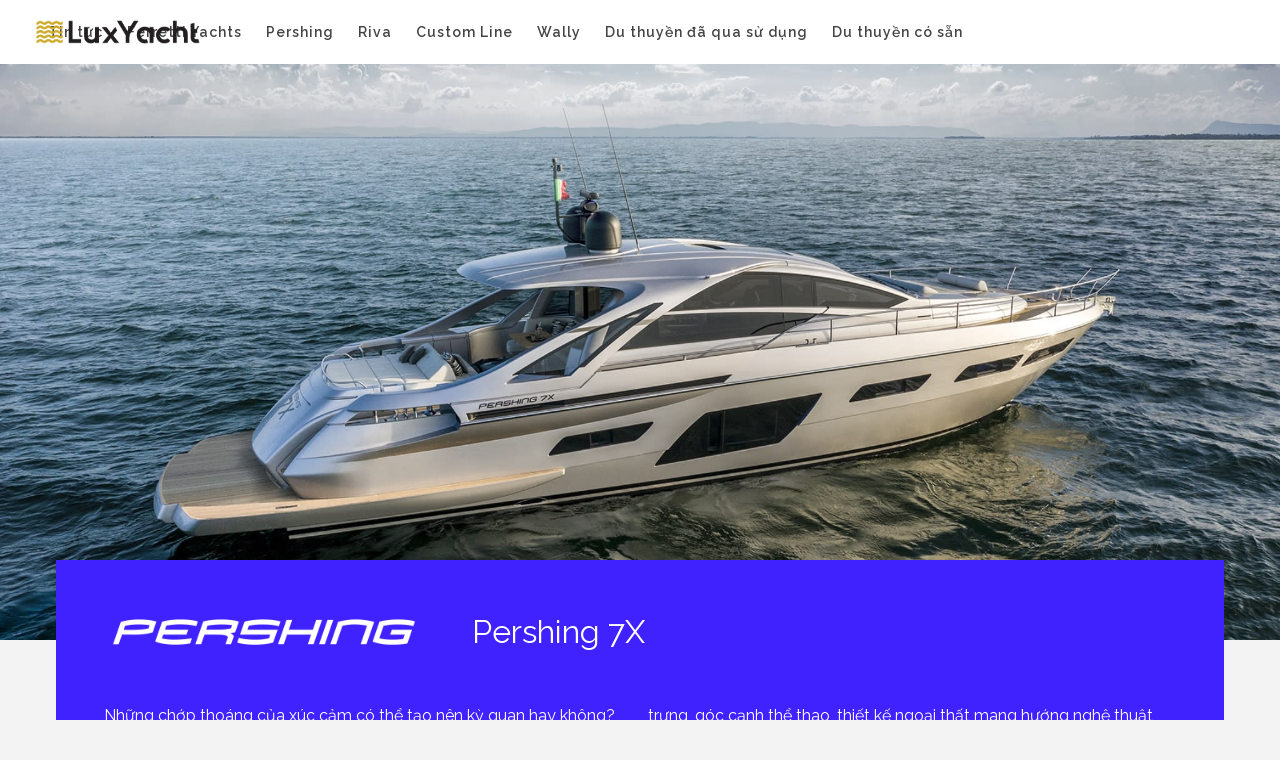

--- FILE ---
content_type: text/html
request_url: https://luxyacht.vn/du-thuyen/pershing-7x
body_size: 9008
content:
<!DOCTYPE html><!-- Last Published: Tue Dec 30 2025 13:01:42 GMT+0000 (Coordinated Universal Time) --><html data-wf-domain="luxyacht.vn" data-wf-page="6038ada99b487923df248ada" data-wf-site="600154fe5329cea7ee6eef45" lang="vi" data-wf-collection="6038ada99b487933d8248ad8" data-wf-item-slug="pershing-7x"><head><meta charset="utf-8"/><title>Du thuyền hạng sang Pershing 7X | LuxYacht</title><meta content="Du thuyền hạng sang Pershing 7X - &quot;tên lửa hành trình&quot; với tốc độ như ảnh sáng" name="description"/><meta content="Du thuyền hạng sang Pershing 7X | LuxYacht" property="og:title"/><meta content="Du thuyền hạng sang Pershing 7X - &quot;tên lửa hành trình&quot; với tốc độ như ảnh sáng" property="og:description"/><meta content="https://cdn.prod.website-files.com/600154fee4da8220551cad49/607b0414d1ff61e150b2cbf3_43052.jpeg" property="og:image"/><meta content="Du thuyền hạng sang Pershing 7X | LuxYacht" property="twitter:title"/><meta content="Du thuyền hạng sang Pershing 7X - &quot;tên lửa hành trình&quot; với tốc độ như ảnh sáng" property="twitter:description"/><meta content="https://cdn.prod.website-files.com/600154fee4da8220551cad49/607b0414d1ff61e150b2cbf3_43052.jpeg" property="twitter:image"/><meta property="og:type" content="website"/><meta content="summary_large_image" name="twitter:card"/><meta content="width=device-width, initial-scale=1" name="viewport"/><meta content="uXwWfPnOXII23zEccZht0CMCG_15JYtyh_FaXHztAzU" name="google-site-verification"/><link href="https://cdn.prod.website-files.com/600154fe5329cea7ee6eef45/css/luxyacht.webflow.shared.ba3437fc4.min.css" rel="stylesheet" type="text/css"/><link href="https://fonts.googleapis.com" rel="preconnect"/><link href="https://fonts.gstatic.com" rel="preconnect" crossorigin="anonymous"/><script src="https://ajax.googleapis.com/ajax/libs/webfont/1.6.26/webfont.js" type="text/javascript"></script><script type="text/javascript">WebFont.load({  google: {    families: ["Roboto:regular:latin,vietnamese","Raleway:regular,500,600,700:latin,vietnamese"]  }});</script><script type="text/javascript">!function(o,c){var n=c.documentElement,t=" w-mod-";n.className+=t+"js",("ontouchstart"in o||o.DocumentTouch&&c instanceof DocumentTouch)&&(n.className+=t+"touch")}(window,document);</script><link href="https://cdn.prod.website-files.com/600154fe5329cea7ee6eef45/609e2295b3778bde7a4c04e5_favicon.png" rel="shortcut icon" type="image/x-icon"/><link href="https://cdn.prod.website-files.com/600154fe5329cea7ee6eef45/6642f68699341eefe475223c_256.png" rel="apple-touch-icon"/><link href="https://luxyacht.vn/du-thuyen/pershing-7x" rel="canonical"/><script async="" src="https://www.googletagmanager.com/gtag/js?id=UA-175204297-1"></script><script type="text/javascript">window.dataLayer = window.dataLayer || [];function gtag(){dataLayer.push(arguments);}gtag('js', new Date());gtag('config', 'UA-175204297-1', {'anonymize_ip': false});</script></head><body class="boat-details-page"><div data-collapse="medium" data-animation="default" data-duration="400" data-easing="ease" data-easing2="ease" role="banner" class="navigation w-nav"><div class="navigation-wrap"><a href="/" class="logo-link w-nav-brand"><img src="https://cdn.prod.website-files.com/600154fe5329cea7ee6eef45/6009ad9e0fefed7f10af5ffe_Dark.png" alt="LuxYacht logo" class="logo-image"/></a><div class="menu"><nav role="navigation" class="navigation-items w-nav-menu"><a href="/tin-tuc" class="navigation-item w-nav-link">Tin tức </a><a href="/thuong-hieu/ferretti-yachts" class="navigation-item w-nav-link">Ferretti Yachts</a><a href="/thuong-hieu/pershing" class="navigation-item w-nav-link">Pershing</a><a href="/thuong-hieu/riva" class="navigation-item w-nav-link">Riva</a><a href="/thuong-hieu/custom-line" class="navigation-item w-nav-link">Custom Line</a><a href="/thuong-hieu/wally" class="navigation-item w-nav-link">Wally</a><a href="/du-thuyen-da-qua-su-dung" class="navigation-item w-nav-link">Du thuyền đã qua sử dụng</a><a href="/du-thuyen-co-san" class="navigation-item w-nav-link">Du thuyền có sẵn</a></nav><div class="menu-button w-nav-button"><img src="https://cdn.prod.website-files.com/600154fe5329cea7ee6eef45/600154fee4da82eb031cad4c_menu-icon.png" width="22" alt="Hamburger menu" class="menu-icon"/></div></div></div></div><header id="hero-overlay" style="background-image:url(&quot;https://cdn.prod.website-files.com/600154fee4da8220551cad49/607b0414d1ff61e150b2cbf3_43052.jpeg&quot;)" class="hero-overlay boat-details-hero"></header><div style="background-color:#4021FF" class="container boat-details-summary w-container"><div class="boat-page-title"><img src="https://cdn.prod.website-files.com/600154fe5329cea7ee6eef45/608a644b6a5ffc612b089d67_Logo%20Riva%20-%20white.png" loading="lazy" sizes="100vw" srcset="https://cdn.prod.website-files.com/600154fe5329cea7ee6eef45/608a644b6a5ffc612b089d67_Logo%20Riva%20-%20white-p-500.png 500w, https://cdn.prod.website-files.com/600154fe5329cea7ee6eef45/608a644b6a5ffc612b089d67_Logo%20Riva%20-%20white.png 918w" alt="Riva logo" class="boat-page-brand-logo w-condition-invisible"/><img src="https://cdn.prod.website-files.com/600154fe5329cea7ee6eef45/608a5d4745f9958116c5b1c2_Logo%20Pershing%20-%20white.png" loading="lazy" sizes="100vw" srcset="https://cdn.prod.website-files.com/600154fe5329cea7ee6eef45/608a5d4745f9958116c5b1c2_Logo%20Pershing%20-%20white-p-500.png 500w, https://cdn.prod.website-files.com/600154fe5329cea7ee6eef45/608a5d4745f9958116c5b1c2_Logo%20Pershing%20-%20white-p-800.png 800w, https://cdn.prod.website-files.com/600154fe5329cea7ee6eef45/608a5d4745f9958116c5b1c2_Logo%20Pershing%20-%20white-p-1080.png 1080w, https://cdn.prod.website-files.com/600154fe5329cea7ee6eef45/608a5d4745f9958116c5b1c2_Logo%20Pershing%20-%20white-p-1600.png 1600w, https://cdn.prod.website-files.com/600154fe5329cea7ee6eef45/608a5d4745f9958116c5b1c2_Logo%20Pershing%20-%20white.png 2976w" alt="Pershing logo" class="boat-page-brand-logo"/><img src="https://cdn.prod.website-files.com/600154fe5329cea7ee6eef45/608a5d472a554144c52f58ed_Logo%20Ferretti%20Yachts%20-%20white.png" loading="lazy" sizes="100vw" srcset="https://cdn.prod.website-files.com/600154fe5329cea7ee6eef45/608a5d472a554144c52f58ed_Logo%20Ferretti%20Yachts%20-%20white-p-500.png 500w, https://cdn.prod.website-files.com/600154fe5329cea7ee6eef45/608a5d472a554144c52f58ed_Logo%20Ferretti%20Yachts%20-%20white-p-800.png 800w, https://cdn.prod.website-files.com/600154fe5329cea7ee6eef45/608a5d472a554144c52f58ed_Logo%20Ferretti%20Yachts%20-%20white-p-1080.png 1080w, https://cdn.prod.website-files.com/600154fe5329cea7ee6eef45/608a5d472a554144c52f58ed_Logo%20Ferretti%20Yachts%20-%20white-p-1600.png 1600w, https://cdn.prod.website-files.com/600154fe5329cea7ee6eef45/608a5d472a554144c52f58ed_Logo%20Ferretti%20Yachts%20-%20white-p-2000.png 2000w, https://cdn.prod.website-files.com/600154fe5329cea7ee6eef45/608a5d472a554144c52f58ed_Logo%20Ferretti%20Yachts%20-%20white-p-2600.png 2600w, https://cdn.prod.website-files.com/600154fe5329cea7ee6eef45/608a5d472a554144c52f58ed_Logo%20Ferretti%20Yachts%20-%20white-p-3200.png 3200w, https://cdn.prod.website-files.com/600154fe5329cea7ee6eef45/608a5d472a554144c52f58ed_Logo%20Ferretti%20Yachts%20-%20white.png 4096w" alt="Ferretti Yachts logo" class="boat-page-brand-logo w-condition-invisible"/><h1 class="boat-details-name">Pershing 7X</h1></div><p class="boat-details-description">Những chớp thoáng của xúc cảm có thể tạo nên kỳ quan hay không? Mẫu du thuyền Pershing 7X mới quy tụ những tinh hoa của Pershing vào một khuôn mẫu nhỏ gọn hoàn hảo. 7X tượng trưng cho sự nhẹ nhàng, cho tốc độ và cho hiệu suất ở mọi chi tiết. Đây là sự kết hợp hài hòa giữa công nghệ tân tiến nhất của Pershing với thiết kế độc đáo của Fulvio De Simoni. Trọng lượng siêu nhẹ của 7X so với những du thuyền cùng phân khúc được tạo nên bởi cấu trúc sợi các-bon. Đường nét đặc trưng, góc cạnh thể thao, thiết kế ngoại thất mang hướng nghệ thuật đậm chất Pershing cùng màu sắc mới ở thân thuyền và cấu trúc thượng tầng, nội thất được thiết kế để tối ưu không gian, Pershing 7X thật sự mang lại trải nghiệm độc đáo. Các ứng dụng tiên phong cho mẫu thuyền mới này cho phép vận tốc tối đa đạt 50 hải lý. Pershing 7X đi kèm động cơ MAN V12 1800 MHP cùng hệ thống định vị tân tiến cho phép du thuyền có thể duy trì vị trí dù cho gió lớn và dòng chảy mạnh.</p></div><div class="container w-container"><div class="boat-details-section"><h3 class="boat-details-section-heading">Ngoại thất</h3><div class="boat-details-section-grid w-dyn-list"><script type="text/x-wf-template" id="wf-template-3ab38f80-57e9-706f-d495-60d5f990917f">%3Cdiv%20role%3D%22listitem%22%20class%3D%22boat-details-collection-item%20w-dyn-item%20w-dyn-repeater-item%22%3E%3Ca%20href%3D%22%23%22%20class%3D%22w-inline-block%20w-lightbox%22%3E%3Cimg%20src%3D%22https%3A%2F%2Fcdn.prod.website-files.com%2F600154fee4da8220551cad49%2F607b0414d1ff61e150b2cbf3_43052.jpeg%22%20loading%3D%22lazy%22%20alt%3D%22%22%20sizes%3D%22(max-width%3A%20767px)%20100vw%2C%20(max-width%3A%20991px)%2095vw%2C%20940px%22%20srcset%3D%22https%3A%2F%2Fcdn.prod.website-files.com%2F600154fee4da8220551cad49%2F607b0414d1ff61e150b2cbf3_43052-p-500.jpeg%20500w%2C%20https%3A%2F%2Fcdn.prod.website-files.com%2F600154fee4da8220551cad49%2F607b0414d1ff61e150b2cbf3_43052-p-800.jpeg%20800w%2C%20https%3A%2F%2Fcdn.prod.website-files.com%2F600154fee4da8220551cad49%2F607b0414d1ff61e150b2cbf3_43052-p-1080.jpeg%201080w%2C%20https%3A%2F%2Fcdn.prod.website-files.com%2F600154fee4da8220551cad49%2F607b0414d1ff61e150b2cbf3_43052-p-1600.jpeg%201600w%2C%20https%3A%2F%2Fcdn.prod.website-files.com%2F600154fee4da8220551cad49%2F607b0414d1ff61e150b2cbf3_43052-p-2000.jpeg%202000w%2C%20https%3A%2F%2Fcdn.prod.website-files.com%2F600154fee4da8220551cad49%2F607b0414d1ff61e150b2cbf3_43052.jpeg%202048w%22%20class%3D%22boat-details-image%22%2F%3E%3Cscript%20type%3D%22application%2Fjson%22%20class%3D%22w-json%22%3E%7B%0A%20%20%22items%22%3A%20%5B%0A%20%20%20%20%7B%0A%20%20%20%20%20%20%22url%22%3A%20%22https%3A%2F%2Fcdn.prod.website-files.com%2F600154fee4da8220551cad49%2F607b0414d1ff61e150b2cbf3_43052.jpeg%22%2C%0A%20%20%20%20%20%20%22type%22%3A%20%22image%22%0A%20%20%20%20%7D%0A%20%20%5D%2C%0A%20%20%22group%22%3A%20%22External%20images%22%0A%7D%3C%2Fscript%3E%3C%2Fa%3E%3C%2Fdiv%3E</script><div role="list" class="boat-details-section-images w-dyn-items"><div role="listitem" class="boat-details-collection-item w-dyn-item w-dyn-repeater-item"><a href="#" class="w-inline-block w-lightbox"><img src="https://cdn.prod.website-files.com/600154fee4da8220551cad49/607b0414d1ff61e150b2cbf3_43052.jpeg" loading="lazy" alt="" sizes="(max-width: 767px) 100vw, (max-width: 991px) 95vw, 940px" srcset="https://cdn.prod.website-files.com/600154fee4da8220551cad49/607b0414d1ff61e150b2cbf3_43052-p-500.jpeg 500w, https://cdn.prod.website-files.com/600154fee4da8220551cad49/607b0414d1ff61e150b2cbf3_43052-p-800.jpeg 800w, https://cdn.prod.website-files.com/600154fee4da8220551cad49/607b0414d1ff61e150b2cbf3_43052-p-1080.jpeg 1080w, https://cdn.prod.website-files.com/600154fee4da8220551cad49/607b0414d1ff61e150b2cbf3_43052-p-1600.jpeg 1600w, https://cdn.prod.website-files.com/600154fee4da8220551cad49/607b0414d1ff61e150b2cbf3_43052-p-2000.jpeg 2000w, https://cdn.prod.website-files.com/600154fee4da8220551cad49/607b0414d1ff61e150b2cbf3_43052.jpeg 2048w" class="boat-details-image"/><script type="application/json" class="w-json">{
  "items": [
    {
      "url": "https://cdn.prod.website-files.com/600154fee4da8220551cad49/607b0414d1ff61e150b2cbf3_43052.jpeg",
      "type": "image"
    }
  ],
  "group": "External images"
}</script></a></div><div role="listitem" class="boat-details-collection-item w-dyn-item w-dyn-repeater-item"><a href="#" class="w-inline-block w-lightbox"><img src="https://cdn.prod.website-files.com/600154fee4da8220551cad49/607b0414d1ff6169a1b2cbd6_43053.jpeg" loading="lazy" alt="" class="boat-details-image"/><script type="application/json" class="w-json">{
  "items": [
    {
      "url": "https://cdn.prod.website-files.com/600154fee4da8220551cad49/607b0414d1ff6169a1b2cbd6_43053.jpeg",
      "type": "image"
    }
  ],
  "group": "External images"
}</script></a></div><div role="listitem" class="boat-details-collection-item w-dyn-item w-dyn-repeater-item"><a href="#" class="w-inline-block w-lightbox"><img src="https://cdn.prod.website-files.com/600154fee4da8220551cad49/607b0413d1ff612b01b2cb95_43063.jpeg" loading="lazy" alt="" class="boat-details-image"/><script type="application/json" class="w-json">{
  "items": [
    {
      "url": "https://cdn.prod.website-files.com/600154fee4da8220551cad49/607b0413d1ff612b01b2cb95_43063.jpeg",
      "type": "image"
    }
  ],
  "group": "External images"
}</script></a></div><div role="listitem" class="boat-details-collection-item w-dyn-item w-dyn-repeater-item"><a href="#" class="w-inline-block w-lightbox"><img src="https://cdn.prod.website-files.com/600154fee4da8220551cad49/607b0413d1ff618d01b2cbcb_43064.jpeg" loading="lazy" alt="" class="boat-details-image"/><script type="application/json" class="w-json">{
  "items": [
    {
      "url": "https://cdn.prod.website-files.com/600154fee4da8220551cad49/607b0413d1ff618d01b2cbcb_43064.jpeg",
      "type": "image"
    }
  ],
  "group": "External images"
}</script></a></div><div role="listitem" class="boat-details-collection-item w-dyn-item w-dyn-repeater-item"><a href="#" class="w-inline-block w-lightbox"><img src="https://cdn.prod.website-files.com/600154fee4da8220551cad49/607b0413d1ff61566cb2caa3_43065.jpeg" loading="lazy" alt="" class="boat-details-image"/><script type="application/json" class="w-json">{
  "items": [
    {
      "url": "https://cdn.prod.website-files.com/600154fee4da8220551cad49/607b0413d1ff61566cb2caa3_43065.jpeg",
      "type": "image"
    }
  ],
  "group": "External images"
}</script></a></div><div role="listitem" class="boat-details-collection-item w-dyn-item w-dyn-repeater-item"><a href="#" class="w-inline-block w-lightbox"><img src="https://cdn.prod.website-files.com/600154fee4da8220551cad49/607b0414d1ff61174cb2cbf5_43066.jpeg" loading="lazy" alt="" class="boat-details-image"/><script type="application/json" class="w-json">{
  "items": [
    {
      "url": "https://cdn.prod.website-files.com/600154fee4da8220551cad49/607b0414d1ff61174cb2cbf5_43066.jpeg",
      "type": "image"
    }
  ],
  "group": "External images"
}</script></a></div><div role="listitem" class="boat-details-collection-item w-dyn-item w-dyn-repeater-item"><a href="#" class="w-inline-block w-lightbox"><img src="https://cdn.prod.website-files.com/600154fee4da8220551cad49/607b0413d1ff6182e3b2cbcc_43067.jpeg" loading="lazy" alt="" class="boat-details-image"/><script type="application/json" class="w-json">{
  "items": [
    {
      "url": "https://cdn.prod.website-files.com/600154fee4da8220551cad49/607b0413d1ff6182e3b2cbcc_43067.jpeg",
      "type": "image"
    }
  ],
  "group": "External images"
}</script></a></div><div role="listitem" class="boat-details-collection-item w-dyn-item w-dyn-repeater-item"><a href="#" class="w-inline-block w-lightbox"><img src="https://cdn.prod.website-files.com/600154fee4da8220551cad49/607b0415d1ff61935cb2ced0_43054.jpeg" loading="lazy" alt="" class="boat-details-image"/><script type="application/json" class="w-json">{
  "items": [
    {
      "url": "https://cdn.prod.website-files.com/600154fee4da8220551cad49/607b0415d1ff61935cb2ced0_43054.jpeg",
      "type": "image"
    }
  ],
  "group": "External images"
}</script></a></div><div role="listitem" class="boat-details-collection-item w-dyn-item w-dyn-repeater-item"><a href="#" class="w-inline-block w-lightbox"><img src="https://cdn.prod.website-files.com/600154fee4da8220551cad49/607b0413d1ff61d1e4b2ca91_43055.jpeg" loading="lazy" alt="" class="boat-details-image"/><script type="application/json" class="w-json">{
  "items": [
    {
      "url": "https://cdn.prod.website-files.com/600154fee4da8220551cad49/607b0413d1ff61d1e4b2ca91_43055.jpeg",
      "type": "image"
    }
  ],
  "group": "External images"
}</script></a></div><div role="listitem" class="boat-details-collection-item w-dyn-item w-dyn-repeater-item"><a href="#" class="w-inline-block w-lightbox"><img src="https://cdn.prod.website-files.com/600154fee4da8220551cad49/607b0414d1ff611be5b2cc06_43056.jpeg" loading="lazy" alt="" class="boat-details-image"/><script type="application/json" class="w-json">{
  "items": [
    {
      "url": "https://cdn.prod.website-files.com/600154fee4da8220551cad49/607b0414d1ff611be5b2cc06_43056.jpeg",
      "type": "image"
    }
  ],
  "group": "External images"
}</script></a></div><div role="listitem" class="boat-details-collection-item w-dyn-item w-dyn-repeater-item"><a href="#" class="w-inline-block w-lightbox"><img src="https://cdn.prod.website-files.com/600154fee4da8220551cad49/607b0415d1ff61acaab2ced1_43057.jpeg" loading="lazy" alt="" class="boat-details-image"/><script type="application/json" class="w-json">{
  "items": [
    {
      "url": "https://cdn.prod.website-files.com/600154fee4da8220551cad49/607b0415d1ff61acaab2ced1_43057.jpeg",
      "type": "image"
    }
  ],
  "group": "External images"
}</script></a></div><div role="listitem" class="boat-details-collection-item w-dyn-item w-dyn-repeater-item"><a href="#" class="w-inline-block w-lightbox"><img src="https://cdn.prod.website-files.com/600154fee4da8220551cad49/607b0414d1ff615838b2cbf7_43058.jpeg" loading="lazy" alt="" class="boat-details-image"/><script type="application/json" class="w-json">{
  "items": [
    {
      "url": "https://cdn.prod.website-files.com/600154fee4da8220551cad49/607b0414d1ff615838b2cbf7_43058.jpeg",
      "type": "image"
    }
  ],
  "group": "External images"
}</script></a></div><div role="listitem" class="boat-details-collection-item w-dyn-item w-dyn-repeater-item"><a href="#" class="w-inline-block w-lightbox"><img src="https://cdn.prod.website-files.com/600154fee4da8220551cad49/607b0413d1ff61f3ddb2cba7_43059.jpeg" loading="lazy" alt="" class="boat-details-image"/><script type="application/json" class="w-json">{
  "items": [
    {
      "url": "https://cdn.prod.website-files.com/600154fee4da8220551cad49/607b0413d1ff61f3ddb2cba7_43059.jpeg",
      "type": "image"
    }
  ],
  "group": "External images"
}</script></a></div><div role="listitem" class="boat-details-collection-item w-dyn-item w-dyn-repeater-item"><a href="#" class="w-inline-block w-lightbox"><img src="https://cdn.prod.website-files.com/600154fee4da8220551cad49/607b0413d1ff61f55bb2cba8_43060.jpeg" loading="lazy" alt="" class="boat-details-image"/><script type="application/json" class="w-json">{
  "items": [
    {
      "url": "https://cdn.prod.website-files.com/600154fee4da8220551cad49/607b0413d1ff61f55bb2cba8_43060.jpeg",
      "type": "image"
    }
  ],
  "group": "External images"
}</script></a></div><div role="listitem" class="boat-details-collection-item w-dyn-item w-dyn-repeater-item"><a href="#" class="w-inline-block w-lightbox"><img src="https://cdn.prod.website-files.com/600154fee4da8220551cad49/607b0413d1ff61d15cb2cba9_43226.jpeg" loading="lazy" alt="" class="boat-details-image"/><script type="application/json" class="w-json">{
  "items": [
    {
      "url": "https://cdn.prod.website-files.com/600154fee4da8220551cad49/607b0413d1ff61d15cb2cba9_43226.jpeg",
      "type": "image"
    }
  ],
  "group": "External images"
}</script></a></div></div><div class="w-dyn-hide w-dyn-empty"><div>No items found.</div></div></div></div><div class="boat-details-section"><h3 class="boat-details-section-heading">Nội thất</h3><div class="boat-details-section-grid w-dyn-list"><script type="text/x-wf-template" id="wf-template-428430d3-0429-87bd-7673-595de9ae764a">%3Cdiv%20role%3D%22listitem%22%20class%3D%22boat-details-collection-item%20w-dyn-item%20w-dyn-repeater-item%22%3E%3Ca%20href%3D%22%23%22%20class%3D%22w-inline-block%20w-lightbox%22%3E%3Cimg%20src%3D%22https%3A%2F%2Fcdn.prod.website-files.com%2F600154fee4da8220551cad49%2F607b0414d1ff611181b2cbf6_43040.jpeg%22%20loading%3D%22lazy%22%20alt%3D%22%22%20class%3D%22boat-details-image%22%2F%3E%3Cscript%20type%3D%22application%2Fjson%22%20class%3D%22w-json%22%3E%7B%0A%20%20%22items%22%3A%20%5B%0A%20%20%20%20%7B%0A%20%20%20%20%20%20%22url%22%3A%20%22https%3A%2F%2Fcdn.prod.website-files.com%2F600154fee4da8220551cad49%2F607b0414d1ff611181b2cbf6_43040.jpeg%22%2C%0A%20%20%20%20%20%20%22type%22%3A%20%22image%22%0A%20%20%20%20%7D%0A%20%20%5D%2C%0A%20%20%22group%22%3A%20%22Internal%20images%22%0A%7D%3C%2Fscript%3E%3C%2Fa%3E%3C%2Fdiv%3E</script><div role="list" class="boat-details-section-images w-dyn-items"><div role="listitem" class="boat-details-collection-item w-dyn-item w-dyn-repeater-item"><a href="#" class="w-inline-block w-lightbox"><img src="https://cdn.prod.website-files.com/600154fee4da8220551cad49/607b0414d1ff611181b2cbf6_43040.jpeg" loading="lazy" alt="" class="boat-details-image"/><script type="application/json" class="w-json">{
  "items": [
    {
      "url": "https://cdn.prod.website-files.com/600154fee4da8220551cad49/607b0414d1ff611181b2cbf6_43040.jpeg",
      "type": "image"
    }
  ],
  "group": "Internal images"
}</script></a></div><div role="listitem" class="boat-details-collection-item w-dyn-item w-dyn-repeater-item"><a href="#" class="w-inline-block w-lightbox"><img src="https://cdn.prod.website-files.com/600154fee4da8220551cad49/607b0415d1ff610021b2ceb3_43041.jpeg" loading="lazy" alt="" class="boat-details-image"/><script type="application/json" class="w-json">{
  "items": [
    {
      "url": "https://cdn.prod.website-files.com/600154fee4da8220551cad49/607b0415d1ff610021b2ceb3_43041.jpeg",
      "type": "image"
    }
  ],
  "group": "Internal images"
}</script></a></div><div role="listitem" class="boat-details-collection-item w-dyn-item w-dyn-repeater-item"><a href="#" class="w-inline-block w-lightbox"><img src="https://cdn.prod.website-files.com/600154fee4da8220551cad49/607b0413d1ff6193e5b2cbaa_43050.jpeg" loading="lazy" alt="" class="boat-details-image"/><script type="application/json" class="w-json">{
  "items": [
    {
      "url": "https://cdn.prod.website-files.com/600154fee4da8220551cad49/607b0413d1ff6193e5b2cbaa_43050.jpeg",
      "type": "image"
    }
  ],
  "group": "Internal images"
}</script></a></div><div role="listitem" class="boat-details-collection-item w-dyn-item w-dyn-repeater-item"><a href="#" class="w-inline-block w-lightbox"><img src="https://cdn.prod.website-files.com/600154fee4da8220551cad49/607b0414d1ff6135bfb2ceb1_43042.jpeg" loading="lazy" alt="" class="boat-details-image"/><script type="application/json" class="w-json">{
  "items": [
    {
      "url": "https://cdn.prod.website-files.com/600154fee4da8220551cad49/607b0414d1ff6135bfb2ceb1_43042.jpeg",
      "type": "image"
    }
  ],
  "group": "Internal images"
}</script></a></div><div role="listitem" class="boat-details-collection-item w-dyn-item w-dyn-repeater-item"><a href="#" class="w-inline-block w-lightbox"><img src="https://cdn.prod.website-files.com/600154fee4da8220551cad49/607b0414d1ff6143b3b2cbe9_43051.jpeg" loading="lazy" alt="" class="boat-details-image"/><script type="application/json" class="w-json">{
  "items": [
    {
      "url": "https://cdn.prod.website-files.com/600154fee4da8220551cad49/607b0414d1ff6143b3b2cbe9_43051.jpeg",
      "type": "image"
    }
  ],
  "group": "Internal images"
}</script></a></div><div role="listitem" class="boat-details-collection-item w-dyn-item w-dyn-repeater-item"><a href="#" class="w-inline-block w-lightbox"><img src="https://cdn.prod.website-files.com/600154fee4da8220551cad49/607b0413d1ff61e249b2ca92_43043.jpeg" loading="lazy" alt="" class="boat-details-image"/><script type="application/json" class="w-json">{
  "items": [
    {
      "url": "https://cdn.prod.website-files.com/600154fee4da8220551cad49/607b0413d1ff61e249b2ca92_43043.jpeg",
      "type": "image"
    }
  ],
  "group": "Internal images"
}</script></a></div><div role="listitem" class="boat-details-collection-item w-dyn-item w-dyn-repeater-item"><a href="#" class="w-inline-block w-lightbox"><img src="https://cdn.prod.website-files.com/600154fee4da8220551cad49/607b0415d1ff612097b2cecf_43044.jpeg" loading="lazy" alt="" class="boat-details-image"/><script type="application/json" class="w-json">{
  "items": [
    {
      "url": "https://cdn.prod.website-files.com/600154fee4da8220551cad49/607b0415d1ff612097b2cecf_43044.jpeg",
      "type": "image"
    }
  ],
  "group": "Internal images"
}</script></a></div><div role="listitem" class="boat-details-collection-item w-dyn-item w-dyn-repeater-item"><a href="#" class="w-inline-block w-lightbox"><img src="https://cdn.prod.website-files.com/600154fee4da8220551cad49/607b0413d1ff618032b2cbab_43045.jpeg" loading="lazy" alt="" class="boat-details-image"/><script type="application/json" class="w-json">{
  "items": [
    {
      "url": "https://cdn.prod.website-files.com/600154fee4da8220551cad49/607b0413d1ff618032b2cbab_43045.jpeg",
      "type": "image"
    }
  ],
  "group": "Internal images"
}</script></a></div><div role="listitem" class="boat-details-collection-item w-dyn-item w-dyn-repeater-item"><a href="#" class="w-inline-block w-lightbox"><img src="https://cdn.prod.website-files.com/600154fee4da8220551cad49/607b0413d1ff614c12b2caa4_43046.jpeg" loading="lazy" alt="" class="boat-details-image"/><script type="application/json" class="w-json">{
  "items": [
    {
      "url": "https://cdn.prod.website-files.com/600154fee4da8220551cad49/607b0413d1ff614c12b2caa4_43046.jpeg",
      "type": "image"
    }
  ],
  "group": "Internal images"
}</script></a></div><div role="listitem" class="boat-details-collection-item w-dyn-item w-dyn-repeater-item"><a href="#" class="w-inline-block w-lightbox"><img src="https://cdn.prod.website-files.com/600154fee4da8220551cad49/607b0414d1ff6149ffb2cc19_43047.jpeg" loading="lazy" alt="" class="boat-details-image"/><script type="application/json" class="w-json">{
  "items": [
    {
      "url": "https://cdn.prod.website-files.com/600154fee4da8220551cad49/607b0414d1ff6149ffb2cc19_43047.jpeg",
      "type": "image"
    }
  ],
  "group": "Internal images"
}</script></a></div><div role="listitem" class="boat-details-collection-item w-dyn-item w-dyn-repeater-item"><a href="#" class="w-inline-block w-lightbox"><img src="https://cdn.prod.website-files.com/600154fee4da8220551cad49/607b0415d1ff61e1f4b2ceb2_43048.jpeg" loading="lazy" alt="" class="boat-details-image"/><script type="application/json" class="w-json">{
  "items": [
    {
      "url": "https://cdn.prod.website-files.com/600154fee4da8220551cad49/607b0415d1ff61e1f4b2ceb2_43048.jpeg",
      "type": "image"
    }
  ],
  "group": "Internal images"
}</script></a></div><div role="listitem" class="boat-details-collection-item w-dyn-item w-dyn-repeater-item"><a href="#" class="w-inline-block w-lightbox"><img src="https://cdn.prod.website-files.com/600154fee4da8220551cad49/607b0413d1ff61bae4b2caa5_43049.jpeg" loading="lazy" alt="" class="boat-details-image"/><script type="application/json" class="w-json">{
  "items": [
    {
      "url": "https://cdn.prod.website-files.com/600154fee4da8220551cad49/607b0413d1ff61bae4b2caa5_43049.jpeg",
      "type": "image"
    }
  ],
  "group": "Internal images"
}</script></a></div></div><div class="w-dyn-hide w-dyn-empty"><div>No items found.</div></div></div></div><div class="boat-details-section"><h3 class="boat-details-section-heading">Bố trí</h3><div class="boat-details-section-grid w-dyn-list"><script type="text/x-wf-template" id="wf-template-803ca713-cb3e-4f24-2773-956db9e9a7f0">%3Cdiv%20id%3D%22w-node-_803ca713-cb3e-4f24-2773-956db9e9a7f1-df248ada%22%20role%3D%22listitem%22%20class%3D%22boat-details-collection-item%20boat-details-collection-item-layout%20w-dyn-item%20w-dyn-repeater-item%22%3E%3Ca%20href%3D%22%23%22%20class%3D%22w-inline-block%20w-lightbox%22%3E%3Cimg%20src%3D%22https%3A%2F%2Fcdn.prod.website-files.com%2F600154fee4da8220551cad49%2F66687308a0f48f0f3753ea6d_79848.png%22%20loading%3D%22lazy%22%20alt%3D%22%22%20class%3D%22boat-details-image%20boat-details-layout-image%22%2F%3E%3Cscript%20type%3D%22application%2Fjson%22%20class%3D%22w-json%22%3E%7B%0A%20%20%22items%22%3A%20%5B%0A%20%20%20%20%7B%0A%20%20%20%20%20%20%22url%22%3A%20%22https%3A%2F%2Fcdn.prod.website-files.com%2F600154fee4da8220551cad49%2F66687308a0f48f0f3753ea6d_79848.png%22%2C%0A%20%20%20%20%20%20%22type%22%3A%20%22image%22%0A%20%20%20%20%7D%0A%20%20%5D%2C%0A%20%20%22group%22%3A%20%22Layout%20images%22%0A%7D%3C%2Fscript%3E%3C%2Fa%3E%3C%2Fdiv%3E</script><div role="list" class="boat-details-section-images w-dyn-items"><div id="w-node-_803ca713-cb3e-4f24-2773-956db9e9a7f1-df248ada" role="listitem" class="boat-details-collection-item boat-details-collection-item-layout w-dyn-item w-dyn-repeater-item"><a href="#" class="w-inline-block w-lightbox"><img src="https://cdn.prod.website-files.com/600154fee4da8220551cad49/66687308a0f48f0f3753ea6d_79848.png" loading="lazy" alt="" class="boat-details-image boat-details-layout-image"/><script type="application/json" class="w-json">{
  "items": [
    {
      "url": "https://cdn.prod.website-files.com/600154fee4da8220551cad49/66687308a0f48f0f3753ea6d_79848.png",
      "type": "image"
    }
  ],
  "group": "Layout images"
}</script></a></div><div id="w-node-_803ca713-cb3e-4f24-2773-956db9e9a7f1-df248ada" role="listitem" class="boat-details-collection-item boat-details-collection-item-layout w-dyn-item w-dyn-repeater-item"><a href="#" class="w-inline-block w-lightbox"><img src="https://cdn.prod.website-files.com/600154fee4da8220551cad49/66687309a0f48f0f3753eaf5_79847.png" loading="lazy" alt="" class="boat-details-image boat-details-layout-image"/><script type="application/json" class="w-json">{
  "items": [
    {
      "url": "https://cdn.prod.website-files.com/600154fee4da8220551cad49/66687309a0f48f0f3753eaf5_79847.png",
      "type": "image"
    }
  ],
  "group": "Layout images"
}</script></a></div><div id="w-node-_803ca713-cb3e-4f24-2773-956db9e9a7f1-df248ada" role="listitem" class="boat-details-collection-item boat-details-collection-item-layout w-dyn-item w-dyn-repeater-item"><a href="#" class="w-inline-block w-lightbox"><img src="https://cdn.prod.website-files.com/600154fee4da8220551cad49/66687309a0f48f0f3753eaf2_79849.png" loading="lazy" alt="" class="boat-details-image boat-details-layout-image"/><script type="application/json" class="w-json">{
  "items": [
    {
      "url": "https://cdn.prod.website-files.com/600154fee4da8220551cad49/66687309a0f48f0f3753eaf2_79849.png",
      "type": "image"
    }
  ],
  "group": "Layout images"
}</script></a></div><div id="w-node-_803ca713-cb3e-4f24-2773-956db9e9a7f1-df248ada" role="listitem" class="boat-details-collection-item boat-details-collection-item-layout w-dyn-item w-dyn-repeater-item"><a href="#" class="w-inline-block w-lightbox"><img src="https://cdn.prod.website-files.com/600154fee4da8220551cad49/66687308a0f48f0f3753ea69_79850.png" loading="lazy" alt="" class="boat-details-image boat-details-layout-image"/><script type="application/json" class="w-json">{
  "items": [
    {
      "url": "https://cdn.prod.website-files.com/600154fee4da8220551cad49/66687308a0f48f0f3753ea69_79850.png",
      "type": "image"
    }
  ],
  "group": "Layout images"
}</script></a></div><div id="w-node-_803ca713-cb3e-4f24-2773-956db9e9a7f1-df248ada" role="listitem" class="boat-details-collection-item boat-details-collection-item-layout w-dyn-item w-dyn-repeater-item"><a href="#" class="w-inline-block w-lightbox"><img src="https://cdn.prod.website-files.com/600154fee4da8220551cad49/66687308a0f48f0f3753ea65_79851.png" loading="lazy" alt="" class="boat-details-image boat-details-layout-image"/><script type="application/json" class="w-json">{
  "items": [
    {
      "url": "https://cdn.prod.website-files.com/600154fee4da8220551cad49/66687308a0f48f0f3753ea65_79851.png",
      "type": "image"
    }
  ],
  "group": "Layout images"
}</script></a></div><div id="w-node-_803ca713-cb3e-4f24-2773-956db9e9a7f1-df248ada" role="listitem" class="boat-details-collection-item boat-details-collection-item-layout w-dyn-item w-dyn-repeater-item"><a href="#" class="w-inline-block w-lightbox"><img src="https://cdn.prod.website-files.com/600154fee4da8220551cad49/685f68ddf4f9f3cec6a9b40a_86748.png" loading="lazy" alt="" class="boat-details-image boat-details-layout-image"/><script type="application/json" class="w-json">{
  "items": [
    {
      "url": "https://cdn.prod.website-files.com/600154fee4da8220551cad49/685f68ddf4f9f3cec6a9b40a_86748.png",
      "type": "image"
    }
  ],
  "group": "Layout images"
}</script></a></div><div id="w-node-_803ca713-cb3e-4f24-2773-956db9e9a7f1-df248ada" role="listitem" class="boat-details-collection-item boat-details-collection-item-layout w-dyn-item w-dyn-repeater-item"><a href="#" class="w-inline-block w-lightbox"><img src="https://cdn.prod.website-files.com/600154fee4da8220551cad49/685f68ddf4f9f3cec6a9b402_86749.png" loading="lazy" alt="" class="boat-details-image boat-details-layout-image"/><script type="application/json" class="w-json">{
  "items": [
    {
      "url": "https://cdn.prod.website-files.com/600154fee4da8220551cad49/685f68ddf4f9f3cec6a9b402_86749.png",
      "type": "image"
    }
  ],
  "group": "Layout images"
}</script></a></div><div id="w-node-_803ca713-cb3e-4f24-2773-956db9e9a7f1-df248ada" role="listitem" class="boat-details-collection-item boat-details-collection-item-layout w-dyn-item w-dyn-repeater-item"><a href="#" class="w-inline-block w-lightbox"><img src="https://cdn.prod.website-files.com/600154fee4da8220551cad49/685f68ddf4f9f3cec6a9b405_86750.png" loading="lazy" alt="" class="boat-details-image boat-details-layout-image"/><script type="application/json" class="w-json">{
  "items": [
    {
      "url": "https://cdn.prod.website-files.com/600154fee4da8220551cad49/685f68ddf4f9f3cec6a9b405_86750.png",
      "type": "image"
    }
  ],
  "group": "Layout images"
}</script></a></div><div id="w-node-_803ca713-cb3e-4f24-2773-956db9e9a7f1-df248ada" role="listitem" class="boat-details-collection-item boat-details-collection-item-layout w-dyn-item w-dyn-repeater-item"><a href="#" class="w-inline-block w-lightbox"><img src="https://cdn.prod.website-files.com/600154fee4da8220551cad49/685f68ddf4f9f3cec6a9b3f7_86751.png" loading="lazy" alt="" class="boat-details-image boat-details-layout-image"/><script type="application/json" class="w-json">{
  "items": [
    {
      "url": "https://cdn.prod.website-files.com/600154fee4da8220551cad49/685f68ddf4f9f3cec6a9b3f7_86751.png",
      "type": "image"
    }
  ],
  "group": "Layout images"
}</script></a></div><div id="w-node-_803ca713-cb3e-4f24-2773-956db9e9a7f1-df248ada" role="listitem" class="boat-details-collection-item boat-details-collection-item-layout w-dyn-item w-dyn-repeater-item"><a href="#" class="w-inline-block w-lightbox"><img src="https://cdn.prod.website-files.com/600154fee4da8220551cad49/685f68ddf4f9f3cec6a9b3f0_86752.png" loading="lazy" alt="" class="boat-details-image boat-details-layout-image"/><script type="application/json" class="w-json">{
  "items": [
    {
      "url": "https://cdn.prod.website-files.com/600154fee4da8220551cad49/685f68ddf4f9f3cec6a9b3f0_86752.png",
      "type": "image"
    }
  ],
  "group": "Layout images"
}</script></a></div></div><div class="w-dyn-hide w-dyn-empty"><div>No items found.</div></div></div></div><div class="boat-details-section"><h3 class="boat-details-section-heading">Videos</h3><div class="boat-details-section-grid w-dyn-list"><div role="list" class="boat-details-section-videos w-dyn-items"><div role="listitem" class="boat-details-collection-video w-dyn-item"><a href="#" class="boat-video-link w-inline-block w-lightbox"><img src="https://cdn.prod.website-files.com/600154fee4da8220551cad49/666bcfb971863dabeec580c2_maxresdefault%20(3).jpg" loading="lazy" alt="Du thuyền hạng sang Pershing 7X" sizes="(max-width: 767px) 100vw, (max-width: 991px) 95vw, 940px" srcset="https://cdn.prod.website-files.com/600154fee4da8220551cad49/666bcfb971863dabeec580c2_maxresdefault%20(3)-p-500.jpg 500w, https://cdn.prod.website-files.com/600154fee4da8220551cad49/666bcfb971863dabeec580c2_maxresdefault%20(3)-p-800.jpg 800w, https://cdn.prod.website-files.com/600154fee4da8220551cad49/666bcfb971863dabeec580c2_maxresdefault%20(3)-p-1080.jpg 1080w, https://cdn.prod.website-files.com/600154fee4da8220551cad49/666bcfb971863dabeec580c2_maxresdefault%20(3).jpg 1280w"/><h5 class="boat-video-title">Du thuyền hạng sang Pershing 7X</h5><script type="application/json" class="w-json">{
  "items": [
    {
      "url": "https://youtu.be/p6nV3TKXDg4",
      "originalUrl": "https://youtu.be/p6nV3TKXDg4",
      "width": 854,
      "height": 480,
      "thumbnailUrl": "https://i.ytimg.com/vi/p6nV3TKXDg4/hqdefault.jpg",
      "html": "<iframe class=\"embedly-embed\" src=\"//cdn.embedly.com/widgets/media.html?src=https%3A%2F%2Fwww.youtube.com%2Fembed%2Fp6nV3TKXDg4%3Ffeature%3Doembed&display_name=YouTube&url=https%3A%2F%2Fwww.youtube.com%2Fwatch%3Fv%3Dp6nV3TKXDg4&image=https%3A%2F%2Fi.ytimg.com%2Fvi%2Fp6nV3TKXDg4%2Fhqdefault.jpg&key=96f1f04c5f4143bcb0f2e68c87d65feb&type=text%2Fhtml&schema=youtube\" width=\"854\" height=\"480\" scrolling=\"no\" title=\"YouTube embed\" frameborder=\"0\" allow=\"autoplay; fullscreen\" allowfullscreen=\"true\"></iframe>",
      "type": "video"
    }
  ],
  "group": ""
}</script></a></div></div></div></div><div class="boat-details-section"><h3 class="boat-details-section-heading">360</h3><div class="html-embed w-embed w-iframe"><iframe src="https://webapi.ferrettigroup.com/assets/newboats/b1ee2f64-161d-4eb9-bfd0-9795b39b68af-models/zips/staging/vt_dec/50635/index.html" width="100%" height="660px" style="border:none;background-color:#f3f3f3;" title="Pershing 7X virtual tour"></iframe></div></div><div class="boat-details-section boat-details-section-stats"><h3 class="boat-details-section-heading">Thông số kĩ thuật</h3><div class="boat-details-tech-data"><div class="w-embed"><style>
table {
  border-collapse: separate;
  border-spacing: 1px;
  width: 100%;
}

td, th {
  background-color: #fff;
  padding: 8px 16px;
}
</style></div><div class="rich-text-block w-richtext"><div class="w-embed"><table>
  <tr>
    <td>
      <em>
        <span class="techdata_lastupdate"></span>
      </em>
    </td>
    <td align="center">
      <b>
        MAN V12 1800<br>
        3 phòng ngủ + 1 phòng ngủ thuyền viên
      </b>
    </td>
  </tr>

  <tr>
    <td>Chiều dài toàn bộ</td>
    <td align="center">21,11 [m] - 69 ft 3 in</td>
  </tr>
  <tr>
    <td>Chiều dài thân</td>
    <td align="center">20,27 [m] - 66 ft 6 in</td>
  </tr>
  <tr>
    <td>Chiều dài đường nước</td>
    <td align="center">16,13 [m] - 52 ft 11 in</td>
  </tr>
  <tr>
    <td>Chiều rộng</td>
    <td align="center">5,35 [m] - 17 ft 7 in</td>
  </tr>
  <tr>
    <td>Mớn nước</td>
    <td align="center">1,52 [m] - 5 ft 0 in</td>
  </tr>
  <tr>
    <td>Trọng lượng không tải</td>
    <td align="center">35.000 [kg] - 77,162 [lbs]</td>
  </tr>
  <tr>
    <td>Trọng lượng toàn tải</td>
    <td align="center">42.000 [kg] - 92,594 [lbs]</td>
  </tr>
  <tr>
    <td>Bình nhiên liệu</td>
    <td align="center">3.600 [l] - 951 [US gal]</td>
  </tr>
  <tr>
    <td>Bình nước ngọt</td>
    <td align="center">800 [l] - 211 [US gal]</td>
  </tr>
  <tr>
    <td>Vật liệu</td>
    <td align="center">Sợi carbon</td>
  </tr>
  <tr>
    <td>Số người cho phép</td>
    <td align="center">16</td>
  </tr>
  <tr>
    <td>Động cơ</td>
    <td align="center">MAN V12 1800</td>
  </tr>
  <tr>
    <td>Công suất</td>
    <td align="center">1800 HP</td>
  </tr>
  <tr>
    <td>Bộ truyền động</td>
    <td align="center">Surface Drives</td>
  </tr>
  <tr>
    <td>Tốc độ tối đa</td>
    <td align="center">50 [kn]</td>
  </tr>
  <tr>
    <td>Tốc độ hành trình</td>
    <td align="center">42 [kn]</td>
  </tr>
  <tr>
    <td>Phạm vi hoạt động (ở tốc độ hành trình)</td>
    <td align="center">300 [nm]</td>
  </tr>

  <tr class="techdata_hide_thb">
    <td>Phòng ngủ</td>
    <td align="center">3</td>
  </tr>
  <tr class="techdata_hide_thb">
    <td>Phòng ngủ thuyền viên</td>
    <td align="center">1 tiêu chuẩn</td>
  </tr>
  <tr class="techdata_hide_thb">
    <td>Phòng tắm</td>
    <td align="center">3</td>
  </tr>
  <tr class="techdata_hide_thb">
    <td>Phòng tắm thuyền viên</td>
    <td align="center">1</td>
  </tr>
</table>

<meta name="format-detection" content="telephone=no"></div></div></div></div><div class="boat-details-section boat-details-download w-condition-invisible"><h3 class="boat-details-section-heading">Tải Catalogue</h3><div class="div-block-28"><a href="#" data-w-id="209d882b-87ab-dfd6-bfc1-5d0a988bcc86" class="button cc-jumbo-button lx-button-default boat-download-button w-inline-block"><div class="text-block">Tải ngay Catalogue</div></a></div><div style="height:0px" class="boat-download-form"><div class="download-form w-form"><form id="wf-form-Boat-download-form" name="wf-form-Boat-download-form" data-name="Boat download form" method="get" class="download-form-content" data-wf-page-id="6038ada99b487923df248ada" data-wf-element-id="209d882b-87ab-dfd6-bfc1-5d0a988bcc8c"><h4 class="heading-3 cta-buy-title">HỖ TRỢ THÔNG TIN 24/7</h4><div class="w-embed"><input type="hidden" name="Page" value="Du thuyen Pershing 7X"/></div><label for="Name" class="lx-field-label">Tên</label><input class="lx-form-input w-input" maxlength="256" name="Name" data-name="Name" placeholder="" type="text" id="Name-download"/><label for="Email" class="lx-field-label">Email</label><input class="text-field-2 lx-form-input w-input" maxlength="256" name="Email" data-name="Email" placeholder="" type="email" id="Email-download" required=""/><label for="Phone" class="lx-field-label">Số điện thoại</label><input class="text-field-3 lx-form-input w-input" maxlength="256" name="Phone" data-name="Phone" placeholder="" type="tel" id="Phone-download" required=""/><input type="submit" data-wait="Please wait..." class="lx-button-default button lx-button-block w-button" value="Tải ngay"/></form><div class="success-message w-form-done"><h5 class="heading-13">Bảng giá du thuyền</h5><a href="#" class="download-link">Bấm vào đây để tải ngay</a></div><div class="w-form-fail"><div>Oops! Something went wrong while submitting the form.</div></div></div></div></div></div><div class="boat-contact-section"><div class="container w-container"><div class="cta-buy-form"><div class="w-layout-grid grid-12"><div class="div-block-24"><h3 class="heading-11">Liên hệ nhận báo giá</h3><p>Công ty TNHH du thuyền hạng sang Việt Nam (viết tắt là Luxyacht) là công ty được thành lập từ hệ sinh thái của Công ty Du thuyền Việt (Vietyacht) – đơn vị tiên phong trong lĩnh vực phân phối các dòng du thuyền từ tầm trung đến sang tại Việt Nam. <br/><br/>Với sự ra đời của Luxyacht, thương hiệu được định hướng phân phối các dòng du thuyền siêu sang Ferretti Yachts, Riva Yachts và Pershing Yacht của Tập đoàn Ferretti Group là dấu ấn vô cùng quan trọng khẳng định vị thế của Vietyacht trên thị trường phân phối du thuyền chính hãng tại Việt Nam cũng như ngày càng đáp ứng đa dạng nhu cầu sở hữu du thuyền siêu sang của khách hàng Việt</p></div><div class="form-block cta-buy-form w-form"><h4 class="heading-3 cta-buy-title">HỖ TRỢ THÔNG TIN 24/7</h4><form id="wf-form-Du-thuyen-contact-form" name="wf-form-Du-thuyen-contact-form" data-name="Du thuyen contact form" method="get" data-wf-page-id="6038ada99b487923df248ada" data-wf-element-id="f23a321f-ca45-9772-a9c6-e2cb53379c0c"><div class="w-embed"><input type="hidden" name="Page" value="Du thuyen Pershing 7X"/></div><label for="Name-CTA" class="lx-field-label">Tên</label><input class="lx-form-input w-input" maxlength="256" name="Name-CTA" data-name="Name CTA" placeholder="" type="text" id="Name-CTA"/><label for="Email-CTA" class="lx-field-label">Email</label><input class="text-field-2 lx-form-input w-input" maxlength="256" name="Email-CTA" data-name="Email CTA" placeholder="" type="email" id="Email-CTA" required=""/><label for="Phone-CTA" class="lx-field-label">Số điện thoại</label><input class="text-field-3 lx-form-input w-input" maxlength="256" name="Phone-CTA" data-name="Phone CTA" placeholder="" type="tel" id="Phone-CTA"/><input type="submit" data-wait="Please wait..." class="lx-button-default button lx-button-block w-button" value="Đăng ký"/></form><div class="w-form-done"><div>Thank you! Your submission has been received!</div></div><div class="w-form-fail"><div>Oops! Something went wrong while submitting the form.</div></div></div></div></div></div></div><div class="section footer"><div class="container"><div class="footer-wrap"><div class="div-block-15"><img src="https://cdn.prod.website-files.com/600154fe5329cea7ee6eef45/6009ad9ef259842bdf9ea19e_logowhite%202.png" loading="lazy" sizes="(max-width: 740px) 100vw, 740px" srcset="https://cdn.prod.website-files.com/600154fe5329cea7ee6eef45/6009ad9ef259842bdf9ea19e_logowhite%202-p-500.png 500w, https://cdn.prod.website-files.com/600154fe5329cea7ee6eef45/6009ad9ef259842bdf9ea19e_logowhite%202.png 740w" alt="LuxYacht logo" class="image-15 footer-logo"/><div class="div-block-16"><div class="div-block-17"><a href="/thuong-hieu/ferretti-yachts" class="footer-link">Ferretti Yachts</a><a href="/thuong-hieu/pershing" class="footer-link">Pershing</a><a href="/thuong-hieu/riva" class="footer-link footer-link-last">Riva</a></div><div><a href="/tin-tuc" class="footer-link">Tin tức và sự kiện</a><a href="/du-thuyen-da-qua-su-dung" class="footer-link">Du thuyền đã qua sử dụng</a><a href="/du-thuyen-co-san" class="footer-link footer-link-last">Du thuyền có sẵn</a></div></div></div><div class="footer-right"><div class="footer-social"><a href="https://www.facebook.com/luxyacht.vn" target="_blank" class="social-link w-inline-block"><img src="https://cdn.prod.website-files.com/600154fe5329cea7ee6eef45/6094e42be25239793cb98773_Facebook.png" loading="lazy" alt="" class="social-image"/></a><a href="https://www.youtube.com/watch?v=HKPhsJe0DIo&amp;list=PLHiSMisK5k3lwQ02niF-tGDCCv3xAKTRt" target="_blank" class="social-link social-link-last w-inline-block"><img src="https://cdn.prod.website-files.com/600154fe5329cea7ee6eef45/6094e42bc641f696762f7aa8_Youtube.png" loading="lazy" alt="" class="social-image"/></a></div><div class="footer-contact-us"><h5 class="footr-contact-title">Liên hệ</h5><a href="mailto:info@luxyacht.vn" class="footer-link footer-link-email w-inline-block"><img src="https://cdn.prod.website-files.com/600154fe5329cea7ee6eef45/607e574c8a6bdf67b7966f96_mail.png" loading="lazy" alt="" class="image-16"/><div class="text-block-6">info@luxyacht.vn</div></a><a href="tel:+84981152255" class="footer-link footer-link-phone w-inline-block"><img src="https://cdn.prod.website-files.com/600154fe5329cea7ee6eef45/607e574c2aba0477533582e6_phone.png" loading="lazy" alt="" class="image-16"/><div class="text-block-6">+84 98 115 2255</div></a></div></div></div><div class="footer-copyright">© 2021 LuxYacht All rights reserved – 95 Đồn Điền, phường Hà Khẩu, thành phố Hạ Long, tỉnh Quảng Ninh</div></div></div><script src="https://d3e54v103j8qbb.cloudfront.net/js/jquery-3.5.1.min.dc5e7f18c8.js?site=600154fe5329cea7ee6eef45" type="text/javascript" integrity="sha256-9/aliU8dGd2tb6OSsuzixeV4y/faTqgFtohetphbbj0=" crossorigin="anonymous"></script><script src="https://cdn.prod.website-files.com/600154fe5329cea7ee6eef45/js/webflow.schunk.36b8fb49256177c8.js" type="text/javascript"></script><script src="https://cdn.prod.website-files.com/600154fe5329cea7ee6eef45/js/webflow.schunk.1579853893c68c01.js" type="text/javascript"></script><script src="https://cdn.prod.website-files.com/600154fe5329cea7ee6eef45/js/webflow.schunk.732f2f373f597ab4.js" type="text/javascript"></script><script src="https://cdn.prod.website-files.com/600154fe5329cea7ee6eef45/js/webflow.58665af2.43b0941e68957012.js" type="text/javascript"></script><!-- Messenger Plugin chat Code -->
    <div id="fb-root"></div>

    <!-- Your Plugin chat code -->
    <div id="fb-customer-chat" class="fb-customerchat">
    </div>

    <script>
      var chatbox = document.getElementById('fb-customer-chat');
      chatbox.setAttribute("page_id", "1380524582103257");
      chatbox.setAttribute("attribution", "page_inbox");
      window.fbAsyncInit = function() {
        FB.init({
          xfbml            : true,
          version          : 'v11.0'
        });
      };

      (function(d, s, id) {
        var js, fjs = d.getElementsByTagName(s)[0];
        if (d.getElementById(id)) return;
        js = d.createElement(s); js.id = id;
        js.src = 'https://connect.facebook.net/vi_VN/sdk/xfbml.customerchat.js';
        fjs.parentNode.insertBefore(js, fjs);
      }(document, 'script', 'facebook-jssdk'));
    </script></body></html>

--- FILE ---
content_type: text/html
request_url: https://webapi.ferrettigroup.com/assets/newboats/b1ee2f64-161d-4eb9-bfd0-9795b39b68af-models/zips/staging/vt_dec/50635/index.html
body_size: 327
content:
<!DOCTYPE HTML PUBLIC "-//W3C//DTD HTML 4.01 Transitional//EN"
"http://www.w3.org/TR/html4/loose.dtd">
<html>
<head>
<title>VT</title>
<meta http-equiv="Content-Type" content="text/html; charset=iso-8859-1">
</head>

<body>
<a href="embed.html" target="_blank"><img src="vt_p7x.jpg" border="0"></a>
</body>
</html>


--- FILE ---
content_type: text/css
request_url: https://cdn.prod.website-files.com/600154fe5329cea7ee6eef45/css/luxyacht.webflow.shared.ba3437fc4.min.css
body_size: 17793
content:
html{-webkit-text-size-adjust:100%;-ms-text-size-adjust:100%;font-family:sans-serif}body{margin:0}article,aside,details,figcaption,figure,footer,header,hgroup,main,menu,nav,section,summary{display:block}audio,canvas,progress,video{vertical-align:baseline;display:inline-block}audio:not([controls]){height:0;display:none}[hidden],template{display:none}a{background-color:#0000}a:active,a:hover{outline:0}abbr[title]{border-bottom:1px dotted}b,strong{font-weight:700}dfn{font-style:italic}h1{margin:.67em 0;font-size:2em}mark{color:#000;background:#ff0}small{font-size:80%}sub,sup{vertical-align:baseline;font-size:75%;line-height:0;position:relative}sup{top:-.5em}sub{bottom:-.25em}img{border:0}svg:not(:root){overflow:hidden}hr{box-sizing:content-box;height:0}pre{overflow:auto}code,kbd,pre,samp{font-family:monospace;font-size:1em}button,input,optgroup,select,textarea{color:inherit;font:inherit;margin:0}button{overflow:visible}button,select{text-transform:none}button,html input[type=button],input[type=reset]{-webkit-appearance:button;cursor:pointer}button[disabled],html input[disabled]{cursor:default}button::-moz-focus-inner,input::-moz-focus-inner{border:0;padding:0}input{line-height:normal}input[type=checkbox],input[type=radio]{box-sizing:border-box;padding:0}input[type=number]::-webkit-inner-spin-button,input[type=number]::-webkit-outer-spin-button{height:auto}input[type=search]{-webkit-appearance:none}input[type=search]::-webkit-search-cancel-button,input[type=search]::-webkit-search-decoration{-webkit-appearance:none}legend{border:0;padding:0}textarea{overflow:auto}optgroup{font-weight:700}table{border-collapse:collapse;border-spacing:0}td,th{padding:0}@font-face{font-family:webflow-icons;src:url([data-uri])format("truetype");font-weight:400;font-style:normal}[class^=w-icon-],[class*=\ w-icon-]{speak:none;font-variant:normal;text-transform:none;-webkit-font-smoothing:antialiased;-moz-osx-font-smoothing:grayscale;font-style:normal;font-weight:400;line-height:1;font-family:webflow-icons!important}.w-icon-slider-right:before{content:""}.w-icon-slider-left:before{content:""}.w-icon-nav-menu:before{content:""}.w-icon-arrow-down:before,.w-icon-dropdown-toggle:before{content:""}.w-icon-file-upload-remove:before{content:""}.w-icon-file-upload-icon:before{content:""}*{box-sizing:border-box}html{height:100%}body{color:#333;background-color:#fff;min-height:100%;margin:0;font-family:Arial,sans-serif;font-size:14px;line-height:20px}img{vertical-align:middle;max-width:100%;display:inline-block}html.w-mod-touch *{background-attachment:scroll!important}.w-block{display:block}.w-inline-block{max-width:100%;display:inline-block}.w-clearfix:before,.w-clearfix:after{content:" ";grid-area:1/1/2/2;display:table}.w-clearfix:after{clear:both}.w-hidden{display:none}.w-button{color:#fff;line-height:inherit;cursor:pointer;background-color:#3898ec;border:0;border-radius:0;padding:9px 15px;text-decoration:none;display:inline-block}input.w-button{-webkit-appearance:button}html[data-w-dynpage] [data-w-cloak]{color:#0000!important}.w-code-block{margin:unset}pre.w-code-block code{all:inherit}.w-optimization{display:contents}.w-webflow-badge,.w-webflow-badge>img{box-sizing:unset;width:unset;height:unset;max-height:unset;max-width:unset;min-height:unset;min-width:unset;margin:unset;padding:unset;float:unset;clear:unset;border:unset;border-radius:unset;background:unset;background-image:unset;background-position:unset;background-size:unset;background-repeat:unset;background-origin:unset;background-clip:unset;background-attachment:unset;background-color:unset;box-shadow:unset;transform:unset;direction:unset;font-family:unset;font-weight:unset;color:unset;font-size:unset;line-height:unset;font-style:unset;font-variant:unset;text-align:unset;letter-spacing:unset;-webkit-text-decoration:unset;text-decoration:unset;text-indent:unset;text-transform:unset;list-style-type:unset;text-shadow:unset;vertical-align:unset;cursor:unset;white-space:unset;word-break:unset;word-spacing:unset;word-wrap:unset;transition:unset}.w-webflow-badge{white-space:nowrap;cursor:pointer;box-shadow:0 0 0 1px #0000001a,0 1px 3px #0000001a;visibility:visible!important;opacity:1!important;z-index:2147483647!important;color:#aaadb0!important;overflow:unset!important;background-color:#fff!important;border-radius:3px!important;width:auto!important;height:auto!important;margin:0!important;padding:6px!important;font-size:12px!important;line-height:14px!important;text-decoration:none!important;display:inline-block!important;position:fixed!important;inset:auto 12px 12px auto!important;transform:none!important}.w-webflow-badge>img{position:unset;visibility:unset!important;opacity:1!important;vertical-align:middle!important;display:inline-block!important}h1,h2,h3,h4,h5,h6{margin-bottom:10px;font-weight:700}h1{margin-top:20px;font-size:38px;line-height:44px}h2{margin-top:20px;font-size:32px;line-height:36px}h3{margin-top:20px;font-size:24px;line-height:30px}h4{margin-top:10px;font-size:18px;line-height:24px}h5{margin-top:10px;font-size:14px;line-height:20px}h6{margin-top:10px;font-size:12px;line-height:18px}p{margin-top:0;margin-bottom:10px}blockquote{border-left:5px solid #e2e2e2;margin:0 0 10px;padding:10px 20px;font-size:18px;line-height:22px}figure{margin:0 0 10px}figcaption{text-align:center;margin-top:5px}ul,ol{margin-top:0;margin-bottom:10px;padding-left:40px}.w-list-unstyled{padding-left:0;list-style:none}.w-embed:before,.w-embed:after{content:" ";grid-area:1/1/2/2;display:table}.w-embed:after{clear:both}.w-video{width:100%;padding:0;position:relative}.w-video iframe,.w-video object,.w-video embed{border:none;width:100%;height:100%;position:absolute;top:0;left:0}fieldset{border:0;margin:0;padding:0}button,[type=button],[type=reset]{cursor:pointer;-webkit-appearance:button;border:0}.w-form{margin:0 0 15px}.w-form-done{text-align:center;background-color:#ddd;padding:20px;display:none}.w-form-fail{background-color:#ffdede;margin-top:10px;padding:10px;display:none}label{margin-bottom:5px;font-weight:700;display:block}.w-input,.w-select{color:#333;vertical-align:middle;background-color:#fff;border:1px solid #ccc;width:100%;height:38px;margin-bottom:10px;padding:8px 12px;font-size:14px;line-height:1.42857;display:block}.w-input::placeholder,.w-select::placeholder{color:#999}.w-input:focus,.w-select:focus{border-color:#3898ec;outline:0}.w-input[disabled],.w-select[disabled],.w-input[readonly],.w-select[readonly],fieldset[disabled] .w-input,fieldset[disabled] .w-select{cursor:not-allowed}.w-input[disabled]:not(.w-input-disabled),.w-select[disabled]:not(.w-input-disabled),.w-input[readonly],.w-select[readonly],fieldset[disabled]:not(.w-input-disabled) .w-input,fieldset[disabled]:not(.w-input-disabled) .w-select{background-color:#eee}textarea.w-input,textarea.w-select{height:auto}.w-select{background-color:#f3f3f3}.w-select[multiple]{height:auto}.w-form-label{cursor:pointer;margin-bottom:0;font-weight:400;display:inline-block}.w-radio{margin-bottom:5px;padding-left:20px;display:block}.w-radio:before,.w-radio:after{content:" ";grid-area:1/1/2/2;display:table}.w-radio:after{clear:both}.w-radio-input{float:left;margin:3px 0 0 -20px;line-height:normal}.w-file-upload{margin-bottom:10px;display:block}.w-file-upload-input{opacity:0;z-index:-100;width:.1px;height:.1px;position:absolute;overflow:hidden}.w-file-upload-default,.w-file-upload-uploading,.w-file-upload-success{color:#333;display:inline-block}.w-file-upload-error{margin-top:10px;display:block}.w-file-upload-default.w-hidden,.w-file-upload-uploading.w-hidden,.w-file-upload-error.w-hidden,.w-file-upload-success.w-hidden{display:none}.w-file-upload-uploading-btn{cursor:pointer;background-color:#fafafa;border:1px solid #ccc;margin:0;padding:8px 12px;font-size:14px;font-weight:400;display:flex}.w-file-upload-file{background-color:#fafafa;border:1px solid #ccc;flex-grow:1;justify-content:space-between;margin:0;padding:8px 9px 8px 11px;display:flex}.w-file-upload-file-name{font-size:14px;font-weight:400;display:block}.w-file-remove-link{cursor:pointer;width:auto;height:auto;margin-top:3px;margin-left:10px;padding:3px;display:block}.w-icon-file-upload-remove{margin:auto;font-size:10px}.w-file-upload-error-msg{color:#ea384c;padding:2px 0;display:inline-block}.w-file-upload-info{padding:0 12px;line-height:38px;display:inline-block}.w-file-upload-label{cursor:pointer;background-color:#fafafa;border:1px solid #ccc;margin:0;padding:8px 12px;font-size:14px;font-weight:400;display:inline-block}.w-icon-file-upload-icon,.w-icon-file-upload-uploading{width:20px;margin-right:8px;display:inline-block}.w-icon-file-upload-uploading{height:20px}.w-container{max-width:940px;margin-left:auto;margin-right:auto}.w-container:before,.w-container:after{content:" ";grid-area:1/1/2/2;display:table}.w-container:after{clear:both}.w-container .w-row{margin-left:-10px;margin-right:-10px}.w-row:before,.w-row:after{content:" ";grid-area:1/1/2/2;display:table}.w-row:after{clear:both}.w-row .w-row{margin-left:0;margin-right:0}.w-col{float:left;width:100%;min-height:1px;padding-left:10px;padding-right:10px;position:relative}.w-col .w-col{padding-left:0;padding-right:0}.w-col-1{width:8.33333%}.w-col-2{width:16.6667%}.w-col-3{width:25%}.w-col-4{width:33.3333%}.w-col-5{width:41.6667%}.w-col-6{width:50%}.w-col-7{width:58.3333%}.w-col-8{width:66.6667%}.w-col-9{width:75%}.w-col-10{width:83.3333%}.w-col-11{width:91.6667%}.w-col-12{width:100%}.w-hidden-main{display:none!important}@media screen and (max-width:991px){.w-container{max-width:728px}.w-hidden-main{display:inherit!important}.w-hidden-medium{display:none!important}.w-col-medium-1{width:8.33333%}.w-col-medium-2{width:16.6667%}.w-col-medium-3{width:25%}.w-col-medium-4{width:33.3333%}.w-col-medium-5{width:41.6667%}.w-col-medium-6{width:50%}.w-col-medium-7{width:58.3333%}.w-col-medium-8{width:66.6667%}.w-col-medium-9{width:75%}.w-col-medium-10{width:83.3333%}.w-col-medium-11{width:91.6667%}.w-col-medium-12{width:100%}.w-col-stack{width:100%;left:auto;right:auto}}@media screen and (max-width:767px){.w-hidden-main,.w-hidden-medium{display:inherit!important}.w-hidden-small{display:none!important}.w-row,.w-container .w-row{margin-left:0;margin-right:0}.w-col{width:100%;left:auto;right:auto}.w-col-small-1{width:8.33333%}.w-col-small-2{width:16.6667%}.w-col-small-3{width:25%}.w-col-small-4{width:33.3333%}.w-col-small-5{width:41.6667%}.w-col-small-6{width:50%}.w-col-small-7{width:58.3333%}.w-col-small-8{width:66.6667%}.w-col-small-9{width:75%}.w-col-small-10{width:83.3333%}.w-col-small-11{width:91.6667%}.w-col-small-12{width:100%}}@media screen and (max-width:479px){.w-container{max-width:none}.w-hidden-main,.w-hidden-medium,.w-hidden-small{display:inherit!important}.w-hidden-tiny{display:none!important}.w-col{width:100%}.w-col-tiny-1{width:8.33333%}.w-col-tiny-2{width:16.6667%}.w-col-tiny-3{width:25%}.w-col-tiny-4{width:33.3333%}.w-col-tiny-5{width:41.6667%}.w-col-tiny-6{width:50%}.w-col-tiny-7{width:58.3333%}.w-col-tiny-8{width:66.6667%}.w-col-tiny-9{width:75%}.w-col-tiny-10{width:83.3333%}.w-col-tiny-11{width:91.6667%}.w-col-tiny-12{width:100%}}.w-widget{position:relative}.w-widget-map{width:100%;height:400px}.w-widget-map label{width:auto;display:inline}.w-widget-map img{max-width:inherit}.w-widget-map .gm-style-iw{text-align:center}.w-widget-map .gm-style-iw>button{display:none!important}.w-widget-twitter{overflow:hidden}.w-widget-twitter-count-shim{vertical-align:top;text-align:center;background:#fff;border:1px solid #758696;border-radius:3px;width:28px;height:20px;display:inline-block;position:relative}.w-widget-twitter-count-shim *{pointer-events:none;-webkit-user-select:none;user-select:none}.w-widget-twitter-count-shim .w-widget-twitter-count-inner{text-align:center;color:#999;font-family:serif;font-size:15px;line-height:12px;position:relative}.w-widget-twitter-count-shim .w-widget-twitter-count-clear{display:block;position:relative}.w-widget-twitter-count-shim.w--large{width:36px;height:28px}.w-widget-twitter-count-shim.w--large .w-widget-twitter-count-inner{font-size:18px;line-height:18px}.w-widget-twitter-count-shim:not(.w--vertical){margin-left:5px;margin-right:8px}.w-widget-twitter-count-shim:not(.w--vertical).w--large{margin-left:6px}.w-widget-twitter-count-shim:not(.w--vertical):before,.w-widget-twitter-count-shim:not(.w--vertical):after{content:" ";pointer-events:none;border:solid #0000;width:0;height:0;position:absolute;top:50%;left:0}.w-widget-twitter-count-shim:not(.w--vertical):before{border-width:4px;border-color:#75869600 #5d6c7b #75869600 #75869600;margin-top:-4px;margin-left:-9px}.w-widget-twitter-count-shim:not(.w--vertical).w--large:before{border-width:5px;margin-top:-5px;margin-left:-10px}.w-widget-twitter-count-shim:not(.w--vertical):after{border-width:4px;border-color:#fff0 #fff #fff0 #fff0;margin-top:-4px;margin-left:-8px}.w-widget-twitter-count-shim:not(.w--vertical).w--large:after{border-width:5px;margin-top:-5px;margin-left:-9px}.w-widget-twitter-count-shim.w--vertical{width:61px;height:33px;margin-bottom:8px}.w-widget-twitter-count-shim.w--vertical:before,.w-widget-twitter-count-shim.w--vertical:after{content:" ";pointer-events:none;border:solid #0000;width:0;height:0;position:absolute;top:100%;left:50%}.w-widget-twitter-count-shim.w--vertical:before{border-width:5px;border-color:#5d6c7b #75869600 #75869600;margin-left:-5px}.w-widget-twitter-count-shim.w--vertical:after{border-width:4px;border-color:#fff #fff0 #fff0;margin-left:-4px}.w-widget-twitter-count-shim.w--vertical .w-widget-twitter-count-inner{font-size:18px;line-height:22px}.w-widget-twitter-count-shim.w--vertical.w--large{width:76px}.w-background-video{color:#fff;height:500px;position:relative;overflow:hidden}.w-background-video>video{object-fit:cover;z-index:-100;background-position:50%;background-size:cover;width:100%;height:100%;margin:auto;position:absolute;inset:-100%}.w-background-video>video::-webkit-media-controls-start-playback-button{-webkit-appearance:none;display:none!important}.w-background-video--control{background-color:#0000;padding:0;position:absolute;bottom:1em;right:1em}.w-background-video--control>[hidden]{display:none!important}.w-slider{text-align:center;clear:both;-webkit-tap-highlight-color:#0000;tap-highlight-color:#0000;background:#ddd;height:300px;position:relative}.w-slider-mask{z-index:1;white-space:nowrap;height:100%;display:block;position:relative;left:0;right:0;overflow:hidden}.w-slide{vertical-align:top;white-space:normal;text-align:left;width:100%;height:100%;display:inline-block;position:relative}.w-slider-nav{z-index:2;text-align:center;-webkit-tap-highlight-color:#0000;tap-highlight-color:#0000;height:40px;margin:auto;padding-top:10px;position:absolute;inset:auto 0 0}.w-slider-nav.w-round>div{border-radius:100%}.w-slider-nav.w-num>div{font-size:inherit;line-height:inherit;width:auto;height:auto;padding:.2em .5em}.w-slider-nav.w-shadow>div{box-shadow:0 0 3px #3336}.w-slider-nav-invert{color:#fff}.w-slider-nav-invert>div{background-color:#2226}.w-slider-nav-invert>div.w-active{background-color:#222}.w-slider-dot{cursor:pointer;background-color:#fff6;width:1em;height:1em;margin:0 3px .5em;transition:background-color .1s,color .1s;display:inline-block;position:relative}.w-slider-dot.w-active{background-color:#fff}.w-slider-dot:focus{outline:none;box-shadow:0 0 0 2px #fff}.w-slider-dot:focus.w-active{box-shadow:none}.w-slider-arrow-left,.w-slider-arrow-right{cursor:pointer;color:#fff;-webkit-tap-highlight-color:#0000;tap-highlight-color:#0000;-webkit-user-select:none;user-select:none;width:80px;margin:auto;font-size:40px;position:absolute;inset:0;overflow:hidden}.w-slider-arrow-left [class^=w-icon-],.w-slider-arrow-right [class^=w-icon-],.w-slider-arrow-left [class*=\ w-icon-],.w-slider-arrow-right [class*=\ w-icon-]{position:absolute}.w-slider-arrow-left:focus,.w-slider-arrow-right:focus{outline:0}.w-slider-arrow-left{z-index:3;right:auto}.w-slider-arrow-right{z-index:4;left:auto}.w-icon-slider-left,.w-icon-slider-right{width:1em;height:1em;margin:auto;inset:0}.w-slider-aria-label{clip:rect(0 0 0 0);border:0;width:1px;height:1px;margin:-1px;padding:0;position:absolute;overflow:hidden}.w-slider-force-show{display:block!important}.w-dropdown{text-align:left;z-index:900;margin-left:auto;margin-right:auto;display:inline-block;position:relative}.w-dropdown-btn,.w-dropdown-toggle,.w-dropdown-link{vertical-align:top;color:#222;text-align:left;white-space:nowrap;margin-left:auto;margin-right:auto;padding:20px;text-decoration:none;position:relative}.w-dropdown-toggle{-webkit-user-select:none;user-select:none;cursor:pointer;padding-right:40px;display:inline-block}.w-dropdown-toggle:focus{outline:0}.w-icon-dropdown-toggle{width:1em;height:1em;margin:auto 20px auto auto;position:absolute;top:0;bottom:0;right:0}.w-dropdown-list{background:#ddd;min-width:100%;display:none;position:absolute}.w-dropdown-list.w--open{display:block}.w-dropdown-link{color:#222;padding:10px 20px;display:block}.w-dropdown-link.w--current{color:#0082f3}.w-dropdown-link:focus{outline:0}@media screen and (max-width:767px){.w-nav-brand{padding-left:10px}}.w-lightbox-backdrop{cursor:auto;letter-spacing:normal;text-indent:0;text-shadow:none;text-transform:none;visibility:visible;white-space:normal;word-break:normal;word-spacing:normal;word-wrap:normal;color:#fff;text-align:center;z-index:2000;opacity:0;-webkit-user-select:none;-moz-user-select:none;-webkit-tap-highlight-color:transparent;background:#000000e6;outline:0;font-family:Helvetica Neue,Helvetica,Ubuntu,Segoe UI,Verdana,sans-serif;font-size:17px;font-style:normal;font-weight:300;line-height:1.2;list-style:disc;position:fixed;inset:0;-webkit-transform:translate(0)}.w-lightbox-backdrop,.w-lightbox-container{-webkit-overflow-scrolling:touch;height:100%;overflow:auto}.w-lightbox-content{height:100vh;position:relative;overflow:hidden}.w-lightbox-view{opacity:0;width:100vw;height:100vh;position:absolute}.w-lightbox-view:before{content:"";height:100vh}.w-lightbox-group,.w-lightbox-group .w-lightbox-view,.w-lightbox-group .w-lightbox-view:before{height:86vh}.w-lightbox-frame,.w-lightbox-view:before{vertical-align:middle;display:inline-block}.w-lightbox-figure{margin:0;position:relative}.w-lightbox-group .w-lightbox-figure{cursor:pointer}.w-lightbox-img{width:auto;max-width:none;height:auto}.w-lightbox-image{float:none;max-width:100vw;max-height:100vh;display:block}.w-lightbox-group .w-lightbox-image{max-height:86vh}.w-lightbox-caption{text-align:left;text-overflow:ellipsis;white-space:nowrap;background:#0006;padding:.5em 1em;position:absolute;bottom:0;left:0;right:0;overflow:hidden}.w-lightbox-embed{width:100%;height:100%;position:absolute;inset:0}.w-lightbox-control{cursor:pointer;background-position:50%;background-repeat:no-repeat;background-size:24px;width:4em;transition:all .3s;position:absolute;top:0}.w-lightbox-left{background-image:url([data-uri]);display:none;bottom:0;left:0}.w-lightbox-right{background-image:url([data-uri]);display:none;bottom:0;right:0}.w-lightbox-close{background-image:url([data-uri]);background-size:18px;height:2.6em;right:0}.w-lightbox-strip{white-space:nowrap;padding:0 1vh;line-height:0;position:absolute;bottom:0;left:0;right:0;overflow:auto hidden}.w-lightbox-item{box-sizing:content-box;cursor:pointer;width:10vh;padding:2vh 1vh;display:inline-block;-webkit-transform:translate(0,0)}.w-lightbox-active{opacity:.3}.w-lightbox-thumbnail{background:#222;height:10vh;position:relative;overflow:hidden}.w-lightbox-thumbnail-image{position:absolute;top:0;left:0}.w-lightbox-thumbnail .w-lightbox-tall{width:100%;top:50%;transform:translateY(-50%)}.w-lightbox-thumbnail .w-lightbox-wide{height:100%;left:50%;transform:translate(-50%)}.w-lightbox-spinner{box-sizing:border-box;border:5px solid #0006;border-radius:50%;width:40px;height:40px;margin-top:-20px;margin-left:-20px;animation:.8s linear infinite spin;position:absolute;top:50%;left:50%}.w-lightbox-spinner:after{content:"";border:3px solid #0000;border-bottom-color:#fff;border-radius:50%;position:absolute;inset:-4px}.w-lightbox-hide{display:none}.w-lightbox-noscroll{overflow:hidden}@media (min-width:768px){.w-lightbox-content{height:96vh;margin-top:2vh}.w-lightbox-view,.w-lightbox-view:before{height:96vh}.w-lightbox-group,.w-lightbox-group .w-lightbox-view,.w-lightbox-group .w-lightbox-view:before{height:84vh}.w-lightbox-image{max-width:96vw;max-height:96vh}.w-lightbox-group .w-lightbox-image{max-width:82.3vw;max-height:84vh}.w-lightbox-left,.w-lightbox-right{opacity:.5;display:block}.w-lightbox-close{opacity:.8}.w-lightbox-control:hover{opacity:1}}.w-lightbox-inactive,.w-lightbox-inactive:hover{opacity:0}.w-richtext:before,.w-richtext:after{content:" ";grid-area:1/1/2/2;display:table}.w-richtext:after{clear:both}.w-richtext[contenteditable=true]:before,.w-richtext[contenteditable=true]:after{white-space:initial}.w-richtext ol,.w-richtext ul{overflow:hidden}.w-richtext .w-richtext-figure-selected.w-richtext-figure-type-video div:after,.w-richtext .w-richtext-figure-selected[data-rt-type=video] div:after,.w-richtext .w-richtext-figure-selected.w-richtext-figure-type-image div,.w-richtext .w-richtext-figure-selected[data-rt-type=image] div{outline:2px solid #2895f7}.w-richtext figure.w-richtext-figure-type-video>div:after,.w-richtext figure[data-rt-type=video]>div:after{content:"";display:none;position:absolute;inset:0}.w-richtext figure{max-width:60%;position:relative}.w-richtext figure>div:before{cursor:default!important}.w-richtext figure img{width:100%}.w-richtext figure figcaption.w-richtext-figcaption-placeholder{opacity:.6}.w-richtext figure div{color:#0000;font-size:0}.w-richtext figure.w-richtext-figure-type-image,.w-richtext figure[data-rt-type=image]{display:table}.w-richtext figure.w-richtext-figure-type-image>div,.w-richtext figure[data-rt-type=image]>div{display:inline-block}.w-richtext figure.w-richtext-figure-type-image>figcaption,.w-richtext figure[data-rt-type=image]>figcaption{caption-side:bottom;display:table-caption}.w-richtext figure.w-richtext-figure-type-video,.w-richtext figure[data-rt-type=video]{width:60%;height:0}.w-richtext figure.w-richtext-figure-type-video iframe,.w-richtext figure[data-rt-type=video] iframe{width:100%;height:100%;position:absolute;top:0;left:0}.w-richtext figure.w-richtext-figure-type-video>div,.w-richtext figure[data-rt-type=video]>div{width:100%}.w-richtext figure.w-richtext-align-center{clear:both;margin-left:auto;margin-right:auto}.w-richtext figure.w-richtext-align-center.w-richtext-figure-type-image>div,.w-richtext figure.w-richtext-align-center[data-rt-type=image]>div{max-width:100%}.w-richtext figure.w-richtext-align-normal{clear:both}.w-richtext figure.w-richtext-align-fullwidth{text-align:center;clear:both;width:100%;max-width:100%;margin-left:auto;margin-right:auto;display:block}.w-richtext figure.w-richtext-align-fullwidth>div{padding-bottom:inherit;display:inline-block}.w-richtext figure.w-richtext-align-fullwidth>figcaption{display:block}.w-richtext figure.w-richtext-align-floatleft{float:left;clear:none;margin-right:15px}.w-richtext figure.w-richtext-align-floatright{float:right;clear:none;margin-left:15px}.w-nav{z-index:1000;background:#ddd;position:relative}.w-nav:before,.w-nav:after{content:" ";grid-area:1/1/2/2;display:table}.w-nav:after{clear:both}.w-nav-brand{float:left;color:#333;text-decoration:none;position:relative}.w-nav-link{vertical-align:top;color:#222;text-align:left;margin-left:auto;margin-right:auto;padding:20px;text-decoration:none;display:inline-block;position:relative}.w-nav-link.w--current{color:#0082f3}.w-nav-menu{float:right;position:relative}[data-nav-menu-open]{text-align:center;background:#c8c8c8;min-width:200px;position:absolute;top:100%;left:0;right:0;overflow:visible;display:block!important}.w--nav-link-open{display:block;position:relative}.w-nav-overlay{width:100%;display:none;position:absolute;top:100%;left:0;right:0;overflow:hidden}.w-nav-overlay [data-nav-menu-open]{top:0}.w-nav[data-animation=over-left] .w-nav-overlay{width:auto}.w-nav[data-animation=over-left] .w-nav-overlay,.w-nav[data-animation=over-left] [data-nav-menu-open]{z-index:1;top:0;right:auto}.w-nav[data-animation=over-right] .w-nav-overlay{width:auto}.w-nav[data-animation=over-right] .w-nav-overlay,.w-nav[data-animation=over-right] [data-nav-menu-open]{z-index:1;top:0;left:auto}.w-nav-button{float:right;cursor:pointer;-webkit-tap-highlight-color:#0000;tap-highlight-color:#0000;-webkit-user-select:none;user-select:none;padding:18px;font-size:24px;display:none;position:relative}.w-nav-button:focus{outline:0}.w-nav-button.w--open{color:#fff;background-color:#c8c8c8}.w-nav[data-collapse=all] .w-nav-menu{display:none}.w-nav[data-collapse=all] .w-nav-button,.w--nav-dropdown-open,.w--nav-dropdown-toggle-open{display:block}.w--nav-dropdown-list-open{position:static}@media screen and (max-width:991px){.w-nav[data-collapse=medium] .w-nav-menu{display:none}.w-nav[data-collapse=medium] .w-nav-button{display:block}}@media screen and (max-width:767px){.w-nav[data-collapse=small] .w-nav-menu{display:none}.w-nav[data-collapse=small] .w-nav-button{display:block}.w-nav-brand{padding-left:10px}}@media screen and (max-width:479px){.w-nav[data-collapse=tiny] .w-nav-menu{display:none}.w-nav[data-collapse=tiny] .w-nav-button{display:block}}.w-tabs{position:relative}.w-tabs:before,.w-tabs:after{content:" ";grid-area:1/1/2/2;display:table}.w-tabs:after{clear:both}.w-tab-menu{position:relative}.w-tab-link{vertical-align:top;text-align:left;cursor:pointer;color:#222;background-color:#ddd;padding:9px 30px;text-decoration:none;display:inline-block;position:relative}.w-tab-link.w--current{background-color:#c8c8c8}.w-tab-link:focus{outline:0}.w-tab-content{display:block;position:relative;overflow:hidden}.w-tab-pane{display:none;position:relative}.w--tab-active{display:block}@media screen and (max-width:479px){.w-tab-link{display:block}}.w-ix-emptyfix:after{content:""}@keyframes spin{0%{transform:rotate(0)}to{transform:rotate(360deg)}}.w-dyn-empty{background-color:#ddd;padding:10px}.w-dyn-hide,.w-dyn-bind-empty,.w-condition-invisible{display:none!important}.wf-layout-layout{display:grid}:root{--dark-grey:#444;--black:black;--white:white}.w-layout-grid{grid-row-gap:16px;grid-column-gap:16px;grid-template-rows:auto auto;grid-template-columns:1fr 1fr;grid-auto-columns:1fr;display:grid}.w-pagination-wrapper{flex-wrap:wrap;justify-content:center;display:flex}.w-pagination-previous{color:#333;background-color:#fafafa;border:1px solid #ccc;border-radius:2px;margin-left:10px;margin-right:10px;padding:9px 20px;font-size:14px;display:block}.w-pagination-previous-icon{margin-right:4px}.w-pagination-next{color:#333;background-color:#fafafa;border:1px solid #ccc;border-radius:2px;margin-left:10px;margin-right:10px;padding:9px 20px;font-size:14px;display:block}.w-pagination-next-icon{margin-left:4px}body{color:#444;font-family:Raleway,sans-serif;font-size:16px;font-weight:400;line-height:1.5em}h1{margin-top:0;margin-bottom:0;font-size:44px;font-weight:400;line-height:62px}h2{margin-top:10px;margin-bottom:10px;font-size:36px;font-weight:400;line-height:50px}h3{margin-top:0;margin-bottom:0;font-size:30px;font-weight:400;line-height:46px}h4{margin-top:10px;margin-bottom:10px;font-size:24px;font-weight:400;line-height:38px}h5{margin-top:0;margin-bottom:0;font-size:20px;font-weight:500;line-height:34px}h6{margin-top:0;margin-bottom:0;font-size:16px;font-weight:500;line-height:24px}p{margin-bottom:0;line-height:1.5em}a{color:#444;text-decoration:underline;transition:opacity .2s;display:block}a:hover{color:#32343a}a:active{color:#43464d}ul{margin-top:20px;margin-bottom:10px;padding-left:40px;list-style-type:disc}li{margin-bottom:10px}img{object-fit:cover;display:block}label{letter-spacing:1px;text-transform:uppercase;margin-bottom:10px;font-size:14px;font-weight:500;line-height:20px}blockquote{border-left:5px solid #e2e2e2;margin-top:25px;margin-bottom:25px;padding:15px 30px;font-size:20px;line-height:34px}figure{margin-top:25px;padding-bottom:20px}figcaption{opacity:.6;text-align:center;margin-top:5px;font-size:14px;line-height:26px}.divider{background-color:#eee;height:1px}.styleguide-content-wrap{text-align:center}.section{background-color:#f3f3f3;margin-left:0;margin-right:0}.section.cc-home-wrap.hero-fy-page{background-color:#0000;height:420px}.section.cc-store-home-wrap{margin-left:0;margin-right:0}.section.footer{background-color:#444;margin-left:0;margin-right:0;padding-bottom:4em}.section.home-brands{background-color:#f3f3f3;padding-top:72px;padding-bottom:12px}.section.blog-section{background-color:#0000;margin-top:-10em}.section.blog-list-section{background-color:#0000}.section.section-home-white{background-color:#fff}.styleguide-block{text-align:left;flex-direction:column;align-items:center;margin-top:80px;margin-bottom:80px;display:block}.container{color:var(--dark-grey);width:100%;max-width:1168px;margin-left:auto;margin-right:auto;padding-left:1.5em;padding-right:1.5em;display:block}.container.cc-blog-detail.blog-container{background-color:#fff;padding-top:4em}.container.container-riva-boats{margin-top:0;margin-bottom:0}.container.boat-details-summary{background-color:#c8a379;min-height:348px;margin-top:-5em;padding:2.25em 3em 2.25px}.container.blog-list-container{background-color:#fff;margin-top:-6em;padding-top:3em;padding-left:1.5em;padding-right:1.5em}.container.container-home-2{margin-top:4em;margin-bottom:4em}.container.du-thuyen-co-san-container{background-color:#fff;margin-top:-6em;margin-bottom:4em;padding-top:3em;padding-left:10em;padding-right:10em}.container.preowned-list-container{background-color:#fff;margin-top:-6em;padding:3em 2.5em 4em}.container.container-wally-boats{margin-top:0;margin-bottom:0}.paragraph-tiny{font-size:12px;line-height:20px}.paragraph-bigger{opacity:1;margin-bottom:10px;font-size:20px;font-weight:400;line-height:34px}.paragraph-bigger.cc-bigger-light{opacity:.6}.paragraph-bigger.cc-bigger-white-light{opacity:1;font-family:Raleway,sans-serif;font-size:36px;font-weight:600;line-height:50px}.paragraph-bigger.cc-bigger-white-light.home-hero-subtext{width:100%;margin-bottom:16px}.button{color:#fff;letter-spacing:2px;text-transform:uppercase;background-color:#1a1b1f;border-radius:0;padding:12px 25px;font-size:12px;line-height:20px;text-decoration:none;transition:background-color .4s,opacity .4s,color .4s}.button:hover{color:#fff;background-color:#32343a}.button:active{background-color:#43464d}.button.cc-jumbo-button{padding:16px 35px;font-size:14px;line-height:26px}.button.cc-jumbo-button.lx-button-default{padding:12px 16px}.button.cc-jumbo-button.lx-button-default.boat-download-button{padding:1em 2em;font-size:20px}.button.cc-white-button{color:#202020;background-color:#fff;padding:16px 35px;font-size:14px;line-height:26px}.button.cc-white-button:hover{background-color:#fffc}.button.cc-white-button:active{background-color:#ffffffe6}.button.lx-button-default{text-align:center;letter-spacing:normal;text-transform:none;background-color:#cdab2b;min-width:200px;padding-left:24px;padding-right:24px;font-family:Raleway,sans-serif;font-size:16px;font-weight:600;line-height:24px}.label{letter-spacing:1px;text-transform:uppercase;margin-bottom:10px;font-size:12px;font-weight:500;line-height:20px}.label.cc-styleguide-label{margin-bottom:25px}.label.cc-blog-date{opacity:.6;margin-top:1em;margin-bottom:0}.label.cc-blog-date.blog-hero-date{opacity:1;font-size:1em;line-height:1.5em}.label.cc-blog-date.home-blog-date{margin-top:0;margin-bottom:0}.heading-jumbo-tiny{text-transform:uppercase;margin-top:10px;margin-bottom:10px;font-size:18px;font-weight:500;line-height:32px}.rich-text{color:#444;width:800px;margin-bottom:100px;margin-left:auto;margin-right:auto}.rich-text p{opacity:.6;margin-top:15px;margin-bottom:25px}.rich-text.blog-content{margin-bottom:0}.paragraph-light{opacity:1;color:var(--dark-grey);margin-bottom:36px;font-size:20px}.paragraph-light.paragraph{opacity:1;margin-bottom:36px}.heading-jumbo{text-transform:none;justify-content:center;margin-top:10px;margin-bottom:24px;font-size:64px;line-height:80px;display:flex}.heading-jumbo.hero-riva-heading{color:#28c7c8;margin:24px auto 0;font-size:2.25em;line-height:1.5em}.heading-jumbo.hero-wally-heading{color:var(--black);margin:24px auto 0;font-size:2.25em;line-height:1.5em}.heading-jumbo-small{color:var(--dark-grey);text-align:left;text-transform:none;max-width:920px;margin-top:10px;margin-bottom:15px;font-family:Raleway,sans-serif;font-size:36px;font-weight:600;line-height:50px}.styleguide-button-wrap{margin-top:10px;margin-bottom:10px}.styleguide-header-wrap{color:#fff;text-align:center;background-color:#1a1b1f;flex-direction:column;justify-content:center;align-items:center;height:460px;padding:30px;display:flex}.paragraph-small{font-size:14px;line-height:26px}.logo-link{z-index:1}.logo-link:hover{opacity:.8}.logo-link:active{opacity:.7}.menu{z-index:0;flex:1;justify-content:flex-end;align-items:center;display:flex;position:absolute;inset:0%}.navigation-wrap{flex:1;justify-content:space-between;align-items:center;display:flex;position:relative}.navigation{background-color:#fff;align-items:center;padding:20px 36px;display:block}.navigation-item{color:#444;letter-spacing:1px;text-transform:none;padding:9px 12px;font-family:Raleway,sans-serif;font-size:14px;font-weight:600;line-height:24px}.navigation-item:hover{opacity:.9}.navigation-item:active{opacity:.8}.navigation-item.w--current{opacity:1;color:#1a1b1f;font-size:14px;font-weight:600}.navigation-item.w--current:hover{opacity:.8;color:#32343a}.navigation-item.w--current:active{opacity:.7;color:#32343a}.logo-image{height:24px;display:block}.navigation-items{flex:none;justify-content:center;align-items:center;display:flex;position:relative}.footer-wrap{justify-content:space-between;align-items:flex-start;padding-top:3em;padding-bottom:3em;display:flex}.cta-wrap{text-align:left;justify-content:center;padding-top:64px;padding-bottom:64px;display:flex}.intro-header{color:#fff;object-fit:fill;background-color:#f4f4f4;background-image:linear-gradient(#00000040,#00000040),url(https://cdn.prod.website-files.com/600154fe5329cea7ee6eef45/607e4dd055a23d66f61b6863_Home%20main.jpeg);background-position:0 0,0 0;background-size:auto,cover;flex-flow:row;justify-content:center;align-items:center;height:620px;margin-bottom:0;display:flex}.intro-header.cc-subpage{color:#fff;background-color:#000;background-image:none;height:480px}.intro-header.cc-subpage.blog-hero-image{background-image:linear-gradient(#00000040,#00000040),url(https://cdn.prod.website-files.com/600154fe5329cea7ee6eef45/607e5db11afa67711ea8ffe0_Blog%20hero.jpg);background-position:0 0,50% 0;background-size:auto,cover;height:600px}.intro-header.cc-subpage.du-thuyen-da-qua-su-dung-hero-image{background-image:linear-gradient(#00000040,#00000040),url(https://cdn.prod.website-files.com/600154fe5329cea7ee6eef45/60adc838282d37bfd648e698_64678650_2732685390081019_2485956727673978880_n.jpg);background-position:0 0,50% 0;background-size:auto,cover;height:600px}.intro-header.cc-subpage.du-thuyen-co-san-hero-image{background-image:linear-gradient(#00000040,#00000040),url(https://cdn.prod.website-files.com/600154fe5329cea7ee6eef45/669093f2f7ca0e7670ae0e77_449828392_977046747546219_6379534989085080728_n.jpg);background-position:0 0,50% 0;background-size:auto,cover;height:600px}.intro-content{text-align:center;align-self:center;width:70%;max-width:1140px;margin-top:-6em}.intro-content.cc-homepage{margin-bottom:20px}.intro-content.hero-riva-intro{text-align:center;align-self:flex-start;margin-top:0;margin-left:auto;margin-right:auto;display:block}.motto-wrap{text-align:center;margin-bottom:64px;margin-left:auto;margin-right:auto}.status-message{color:#fff;text-align:center;background-color:#202020;padding:9px 30px;font-size:14px;line-height:26px}.status-message.cc-error-message{background-color:#db4b68}.status-message.cc-no-data{width:70%;margin:100px auto;display:block}.text-field{border:1px solid #e4e4e4;border-radius:0;margin-bottom:18px;padding:21px 20px;font-size:14px;line-height:26px;transition:border-color .4s}.text-field:hover{border-color:#e3e6eb}.text-field:active,.text-field:focus{border-color:#43464d}.text-field::placeholder{color:#32343a66}.project-overview-header{color:#fff;background-color:#f4f4f4;background-image:url(https://d3e54v103j8qbb.cloudfront.net/img/background-image.svg);background-position:50%;background-size:cover;justify-content:center;align-items:center;height:620px;display:flex}.project-overview-header.hero-riva{background-image:url(https://cdn.prod.website-files.com/600154fe5329cea7ee6eef45/6079b4e25b1924596d8e6938_riva%20main.jpg);background-position:0%;border:0 solid #5daea0;border-bottom-width:5px;padding-top:6em}.project-overview-header.pershing-page-hero{background-image:url(https://cdn.prod.website-files.com/600154fe5329cea7ee6eef45/60795174748b8505c772ffcb_pershing-home-n1.jpg);background-position:50%;justify-content:flex-start;align-items:flex-start;margin-bottom:4em;padding-top:14em;padding-left:10em;padding-right:40em}.blog-list-wrap{grid-column-gap:16px;grid-row-gap:16px;grid-template-rows:auto auto;grid-template-columns:1fr 1fr;grid-auto-columns:1fr;display:grid}.blog-item{text-align:center;flex-direction:column;justify-content:center;margin-bottom:80px;margin-left:auto;margin-right:auto;display:block}.blog-item.blog-list-item{width:100%;margin-bottom:3em}.blog-preview-image{background-image:url(https://d3e54v103j8qbb.cloudfront.net/img/background-image.svg);background-position:0 0;background-size:cover;width:100%;height:620px;margin-bottom:45px;transition:opacity .6s;display:block}.blog-preview-image:hover{opacity:.8}.blog-preview-image:active{opacity:.7}.blog-preview-image.blog-item-image{background-position:50%;height:320px;margin-bottom:1.5em}.blog-summary-wrap{text-align:left;margin-bottom:0;margin-left:auto;margin-right:auto}.blog-heading-link{margin-bottom:10px;font-size:1.5em;font-weight:400;line-height:1.5em;text-decoration:none}.blog-heading-link:hover{opacity:.8}.blog-heading-link:active{opacity:.7}.protected-form{flex-direction:column;display:flex}.protected-wrap{justify-content:center;padding-top:90px;padding-bottom:100px;display:flex}.protected-heading{margin-bottom:30px}.utility-page-wrap{color:#fff;text-align:center;justify-content:center;align-items:center;width:100vw;max-width:100%;height:100vh;max-height:100%;padding:30px;display:flex}._404-wrap{background-color:#1a1b1f;flex-direction:column;justify-content:center;align-items:center;width:100%;height:100%;padding:30px;display:flex}._404-content-wrap{margin-bottom:20px}.home-content-wrap{margin-top:80px;margin-bottom:120px}.intro-text{width:80%;margin-bottom:35px;margin-left:auto;margin-right:auto}.intro-text.home-intro-text{width:100%}.collection-wrap{flex-wrap:wrap;place-content:flex-start center;align-items:flex-start;margin-left:-15px;margin-right:-15px;display:flex}.collection-wrap.home-blog-wrap{justify-content:space-around;margin-left:-12px;margin-right:-12px}.blog-preview-wrap{width:33.33%;padding-bottom:0;padding-left:12px;padding-right:12px}.collection-list-wrapper{margin-bottom:120px}.collection-list-wrapper.home-blog-list{margin-bottom:3em}.business-article-heading{margin-top:.5em;margin-bottom:.5em;font-size:1.25em;font-weight:500;line-height:1.5em;text-decoration:none}.business-article-heading:hover{opacity:.8}.business-article-heading:active{opacity:.7}.footer-link{color:#fff;margin-bottom:.75em;font-family:Raleway,sans-serif;font-weight:600;text-decoration:none}.footer-link:hover{color:#fff}.footer-link.w--current{font-family:Raleway,sans-serif;font-weight:600;text-decoration:none}.footer-link.footer-link-email{justify-content:flex-end;margin-top:.75em;margin-bottom:.5em;display:flex}.footer-link.footer-link-phone{justify-content:flex-end;margin-bottom:0;display:flex}.footer-link.footer-link-last{margin-bottom:0}.text-block{text-transform:none;font-weight:500}.image{height:48px;margin-bottom:36px}.image.home-brand-logo{height:72px}.image.home-brand-logo-copy{height:40px}.home-brand{margin-bottom:64px;display:flex}.home-brand-image-right{height:400px;margin-left:64px}.home-brand-image-left{height:472px;margin-right:64px}.home-brand-image-left.home-brand-pershing{height:400px}.heading{font-family:Raleway,sans-serif;font-size:36px;font-weight:600;line-height:50px}.heading.heading-about{margin-top:0;margin-bottom:24px;font-size:32px;line-height:44px}.heading.heading-about.heading-about-second{margin-top:48px}.heading.home-section-blog-title{margin-bottom:48px}.div-block-4{grid-column-gap:96px;grid-row-gap:16px;grid-template-rows:auto;grid-template-columns:1.3fr 1fr;grid-auto-columns:1fr;display:grid}.form-block{background-color:#fff;border:2px solid #cdab2b;border-radius:0;align-self:flex-start;min-width:0;margin-top:24px;margin-bottom:0;margin-left:0;padding:36px 24px}.form-block.cta-buy-form{border-style:none;margin-top:0;margin-bottom:0;padding:0}.paragraph{margin-bottom:0;line-height:24px}.lx-button-default.button{min-width:auto}.lx-button-default.button.lx-button-block{width:100%;margin-top:36px}.heading-2{text-align:center;margin-top:0;margin-bottom:36px;font-family:Raleway,sans-serif;font-size:32px;font-weight:600;line-height:44px}.heading-3{color:#cdab2b;text-align:center;margin-top:0;margin-bottom:16px;font-family:Raleway,sans-serif;font-size:20px;font-weight:600;line-height:28px}.heading-3.cta-buy-title{text-align:left}.field-label{text-transform:none}.lx-field-label{text-transform:none;margin-bottom:8px}.text-field-3,.text-field-3.lx-form-input{margin-bottom:0}.lx-form-input{background-color:#f3f3f3;min-height:48px;margin-bottom:20px;padding:12px 16px;line-height:24px}.centered-container{text-align:center;position:relative;top:-50%}.grid{grid-column-gap:48px;grid-template:"Area"/14em auto;align-items:center;margin-bottom:2rem}.body{font-family:Raleway,sans-serif}.tabs-menu{justify-content:space-between;display:flex}.riva-collection-item{text-align:center;padding:24px 0}.image-4.riva-collection-image{object-fit:contain;margin-bottom:24px;margin-left:auto;margin-right:auto}.heading-4{margin-top:0;margin-bottom:0;font-weight:600}.heading-5{padding-right:3em;font-size:4em;font-weight:700;line-height:1.125em}.heading-6{max-width:40%;margin-top:0;margin-bottom:24px;font-size:2.25em;font-weight:600;line-height:1.25em}.text-block-2{padding-right:40em;font-size:1em;line-height:1.5em}.div-block-7{border-top:1px solid #fff;margin-top:3em;padding-bottom:3em}.div-block-7.pershing-line{border-top-color:#8a8d8f}.div-block-7.pershing-line.pershing-line-short{width:50%}.pershing-feature-section{margin-top:64px;padding:48px}.pershing-feature-section.pershing-feature-section-design{color:var(--white);background-image:url(https://cdn.prod.website-files.com/600154fe5329cea7ee6eef45/607951782ba9cc5167a028df_pershing-home-n2.jpg);background-position:100% 0;background-size:cover;min-height:auto;margin-top:4em;padding:3em 3em 8em}.pershing-feature-section.pershing-feature-section-performance{color:var(--white);background-image:url(https://cdn.prod.website-files.com/600154fe5329cea7ee6eef45/6009b45de7d75a41b88f58b8_Pershing%20performance.png);background-position:100% 0;background-size:cover;min-height:auto;margin-top:4em;padding:3em 3em 8em}.pershing-feature-section.pershing-feature-section-comfort{color:var(--white);background-image:url(https://cdn.prod.website-files.com/600154fe5329cea7ee6eef45/6009b429774315fafba9e44b_Pershing%20comfort.png);background-position:100% 0;background-size:cover;min-height:auto;margin-top:4em;margin-bottom:4em;padding:3em 3em 8em}.pershing-feature-section.pershing-feature-section-history{background-image:url(https://cdn.prod.website-files.com/600154fe5329cea7ee6eef45/6009b424f259845b8d9ec9e1_Pershing%20history%201.png);background-position:100% 100%;background-size:cover;min-height:320px;margin-top:4em;margin-bottom:4em;padding:1em 3em}.pershing-feature-section.pershing-feature-section-group{background-color:#f3f3f3;min-height:320px;margin-top:4em;margin-bottom:4em;padding:3em}.pershing-boats-title{font-size:4em;font-weight:600;line-height:1em}.section-3{margin-top:4em}.text-block-4{border-top:1px solid #8a8d8f;padding-top:1em}.block-quote{font-weight:500}.section-4{background-color:#f3f3f3;padding-top:4em;padding-bottom:4em}.section-5{margin-bottom:8em}.image-5{margin-top:4em;margin-bottom:3em}.div-block-8{border-top:1px solid #8a8d8f;width:120px;margin-top:0;padding-bottom:0}.heading-8{font-size:2em;line-height:1.25em}.heading-8.ferretti-boat-section-heading{justify-content:center;margin-bottom:1rem;font-size:1.75rem;display:flex}.heading-9{border-radius:0;margin-top:.25em;padding-top:5px;font-size:20px;font-weight:500;line-height:1.5em}.paragraph-2{text-align:justify;margin-top:.5em}.grid-3{grid-column-gap:8px;grid-row-gap:8px;grid-template-rows:170px 170px 170px;grid-template-areas:". .""Area Area"". ."}.image-6{object-fit:cover;width:100%;height:170px}.grid-4{grid-column-gap:48px;grid-template-rows:auto}.grid-5{grid-column-gap:48px;grid-row-gap:48px}.fy-brand-long-image{margin-left:-3em;margin-right:-3em}.grid-6{grid-column-gap:24px;grid-template-rows:auto;grid-template-columns:minmax(auto,28%) 2fr}.wally-image7{width:313.6px;height:20%;margin-top:1.5em;margin-bottom:1.5em}.riva-about-text{background-color:#f3f3f3;padding:1.5em 3em 2.5em}.riva-about-text.riva-about-destinations{height:97.5%;padding-bottom:3.9em}.riva-about-text.extra-bottom{width:660px;height:290px;padding-top:1.5em;padding-bottom:2.5em;display:block}.riva-about-heading{color:var(--black);font-size:2.25em;line-height:1.25em}.riva-heading-line{color:var(--black);border:1px solid #5daea0;width:120px;margin-top:1em;margin-bottom:1.5em}.riva-about-subheading{margin-top:1.25em;margin-bottom:0;font-size:1.25em;font-weight:500;line-height:1.4em}.riva-about-subheading.riva-abour-subheading-simple{margin-top:0}.grid-7{grid-column-gap:24px;grid-template-rows:auto;grid-template-columns:59% auto}.image-8{object-fit:cover;width:660px;height:265px;margin-top:1.5em}.image-9{width:435.203px;height:250px;margin-bottom:1.5em}.grid-8{grid-column-gap:24px;grid-template-rows:auto;grid-template-columns:40% auto}.paragraph-3{font-size:1.25em;font-weight:500}.image-11{width:840px;height:500px}.section-7{background-color:#f3f3f3;padding-top:4em;padding-bottom:4em}.tab-nav{color:#8a8d8f;background-color:#0000;padding:1em 2.5em .75em;font-size:1.25em}.tab-nav.w--current{color:var(--black);-webkit-text-stroke-color:var(--black);background-color:#f3f3f3;background-image:linear-gradient(#0000,#0000);border-bottom:2px solid #5daea0}.section-riva-about-2{margin-top:4em}.section-riva-about-3{margin-top:4em;margin-bottom:8em}.section-riva-about-1{margin-top:4em}.tab-nav-ferretti{color:#fff;text-align:right;background-color:#444;flex:1;padding:.75em .5rem;font-size:.75em;line-height:16px}.tab-nav-ferretti:hover{color:#fff}.tab-nav-ferretti.w--current{background-color:var(--white);color:#444}.tab-nav-ferretti.tab-nav-ferretti-infynito{flex:1;padding-left:1rem;padding-right:1rem}.tabs-menu-2{grid-column-gap:.25rem;grid-row-gap:.25rem;justify-content:space-between;display:flex}.tabs-menu-2.tabs-menu-infynito{grid-column-gap:.5rem;grid-row-gap:.5rem}.grid-9{grid-column-gap:24px;grid-template-rows:auto;grid-template-columns:60% 1fr;height:100%}.tab-content-ferretti{background-color:#fff;min-height:503px;padding:1.5em;display:block}.ferretti-boat-heading{margin-top:0;margin-bottom:0;font-size:1.25em;line-height:28px}.ferretti-boat-description{margin-top:1em;margin-bottom:4.5em}.button-ferretti{background-color:#444;padding:.75em 1.25em;line-height:1.5em;position:absolute;bottom:0}.button-ferretti:hover{color:#fff}.button-ferretti.button-ferretti-type{position:static}.pershing-boat{height:218px;padding-bottom:3em;padding-left:1.5em;padding-right:1.5em}.collection-list.pershing-boats-list,.collection-list-2{margin-left:0;margin-right:0}.tabs-content{background-color:#fff;padding-top:1.5em;padding-bottom:3em}.hero-overlay{color:#fff;background-image:linear-gradient(#0009,#0009),url(https://d3e54v103j8qbb.cloudfront.net/img/background-image.svg);background-position:0 0,50%;justify-content:center;align-items:center;height:90vh;max-height:780px;padding-top:100px;padding-bottom:100px;display:flex}.hero-overlay.boat-details-hero{background-image:url(https://d3e54v103j8qbb.cloudfront.net/img/background-image.svg);background-position:50%;background-size:cover;height:80vh}.blog-hero{color:#fff;background-image:url(https://d3e54v103j8qbb.cloudfront.net/img/background-image.svg);background-position:50%;background-size:cover;justify-content:center;align-items:center;height:90vh;max-height:600px;padding-top:0;padding-bottom:0;display:block}.blog-hero-title{margin-top:-4em;font-size:2.25em;font-weight:500;line-height:1.5em}.div-block-12{z-index:0;background-image:linear-gradient(#00000040,#00000040);width:100%;height:100%}.pershing-boat-name{height:28px}.pershing-boat-profile{width:100%}.pershing-boat-intro{color:#fff;margin-top:1em;font-weight:500;line-height:1.5em}.boat-details-summary{margin-top:-10em}.boat-details-name{color:#fff;margin-left:1.5em;font-size:2em;line-height:1.5em}.boat-details-section{margin-top:4em;margin-bottom:4em}.boat-details-section.boat-details-section-stats{display:block}.boat-details-section.boat-details-download{display:block;overflow:visible}.boat-details-description{color:#fff;column-count:2;margin-top:2.25em;margin-bottom:3em}.boat-page-title{align-items:center;display:flex}.boat-page-brand-logo{height:72px}.boat-details-section-images{grid-column-gap:16px;grid-row-gap:16px;grid-template-rows:auto;grid-template-columns:1fr 1fr 1fr;grid-auto-columns:1fr;display:grid}.pershing-boat-item{width:100%;margin-left:2em}.pershing-boat-block{background-color:#212121;align-items:center;height:100%;padding-left:2.5em;padding-right:2.5em;text-decoration:none;display:flex}.riva-boat-block,.home-blog-link{text-decoration:none}.image-14{width:100%;height:220px}.home-section-used{margin-top:6em;display:none}.footer-copyright{color:#bdbdbd;font-weight:500}.image-15{height:32px}.image-15.footer-logo{margin-bottom:4em}.div-block-15{flex:1}.footer-contact-us{color:#fff;text-align:right}.image-16{width:24px;height:24px;margin-right:1em;display:block}.text-block-6{display:block}.div-block-16{display:flex}.div-block-17{width:200px}.home-section-news{margin-top:6em}.home-press-block{flex-wrap:wrap;justify-content:space-around;margin-top:4em;margin-left:-1em;margin-right:-1em;display:flex}.home-press-link{opacity:.6;margin-bottom:3em;margin-left:.5em;margin-right:.5em}.home-press-link:hover{opacity:.9}.home-press-image{object-fit:contain;height:48px}.home-press-image.home-press-image-vir{object-fit:cover}.pershing-brand-logo{text-align:center;height:96px}.div-block-19{justify-content:center;display:flex;position:absolute;top:96px;left:0;right:0}.riva-brand-logo-small{width:240px}.riva-brand-logo-main{text-align:center;height:128px;display:inline}.boat-details-section-heading{margin-bottom:1em;font-size:36px;line-height:1.5em}.boat-details-image{width:100%;height:280px}.boat-details-image.boat-details-layout-image{object-fit:contain;width:auto;height:180px}.boat-details-collection-item{height:280px}.boat-details-collection-item.boat-details-collection-item-layout{height:180px}.boat-details-page{background-color:#f3f3f3}.blog-pagination-button{color:#fff;background-color:#cdab2b;border-style:none;font-weight:600}.blog-pagination-button:hover{color:#fff}.blog-page-list{margin-bottom:4em}.heading-subtext{font-size:20px;font-weight:500;line-height:1.5em}.heading-title{text-transform:none;justify-content:center;margin-bottom:24px;font-size:48px;font-weight:600;line-height:1em;display:flex}.table-co-san{margin-bottom:3em}.grid-11{grid-column-gap:1px;grid-row-gap:0px;grid-template:"."/1fr 1fr 1fr}.table-co-san-heading{color:#fff;background-color:#013962;padding:10px 16px;font-size:14px;font-weight:600;line-height:20px}.table-co-san-heading.table-co-san-heading-fy{background-color:#444}.table-co-san-heading.table-co-san-heading-pershing{background-color:#4021ff}.table-co-san-heading.table-co-san-heading-riva{background-color:#7ac5c8}.table-co-san-cell{border-bottom:1px solid #66666614;padding:8px 16px;font-weight:500;line-height:1.5em}.table-co-san-cell.table-co-san-empty{background-color:#fff}.cta-buy-form{background-color:#fff;border:1px solid #cdab2b;margin-bottom:4em;padding:3em}.grid-12{grid-column-gap:32px;grid-template-rows:auto}.heading-11{margin-bottom:24px;font-size:32px;font-weight:500;line-height:44px}.collection-list-3{grid-column-gap:16px;grid-row-gap:32px;grid-template-rows:auto;grid-template-columns:1fr 1fr 1fr;grid-auto-columns:1fr;display:grid}.preowned-item-title{color:#013962;margin-top:0;margin-bottom:12px;font-size:14px;font-weight:600;line-height:20px}.preowned-item-image{width:100%;height:190px}.preowned-item-name{margin-top:12px;margin-bottom:12px;font-size:20px;font-weight:600;line-height:28px}.preowned-item-description{margin-bottom:12px}.preowned-item-link,.preowned-item-link:hover{color:#cdab2b;text-decoration:none}.fy-brand-logo{text-align:center;align-self:flex-start;height:130px;margin-top:2em;position:relative}.background-video{object-fit:cover;width:100%;height:420px;position:absolute}.container-3{justify-content:center;display:flex}.collection-item{grid-column-gap:0px;grid-row-gap:0px;grid-template-rows:auto;grid-template-columns:1fr 1fr 1fr;grid-auto-columns:1fr;display:grid}.boat-details-collection-video{display:flex}.boat-details-section-videos{grid-column-gap:16px;grid-row-gap:16px;grid-template-rows:auto;grid-template-columns:1fr 1fr;grid-auto-columns:1fr;display:grid}.boat-video-title{margin-top:8px}.boat-video-link,.boat-video-link:hover{text-decoration:none}.pershing-brand-slogan{font-size:4em;font-weight:700;line-height:1.25em}.pershing-boat-list{margin-top:4em;margin-left:-1.5em;margin-right:-1.5em}.social-image{width:32px}.social-link{margin-right:1em}.social-link.social-link-last{margin-right:0}.footer-social{justify-content:flex-end;margin-bottom:4em;display:flex}.footr-contact-title{line-height:28px}.text-block-9{position:static}.modal-wrapper{z-index:9999;background-image:linear-gradient(#00000080,#00000080);justify-content:center;align-items:center;display:none;position:fixed;inset:0%}.modal-content{background-color:#fff;width:512px;padding:2em}.boat-download-modal-heading{margin-bottom:1em;font-size:36px;line-height:1.5em}.boat-download-form{display:block;overflow:hidden}.success-message{background-color:#fff;border:1px solid #cdab2b;padding:1em 2em 1em 1em}.download-link{color:#cdab2b;margin-top:1em;font-size:16px;line-height:1.5em;text-decoration:none}.download-link:hover{color:#cdab2b;font-weight:600;text-decoration:none}.download-form{margin-top:.5em;margin-bottom:1em}.div-block-27{justify-content:center;display:block}.download-form-content{background-color:#fff;border:1px solid #cdab2b;padding:1em;display:block}.rich-text-block{display:block}.div-block-28{justify-content:center;display:flex}.heading-13,.bold-text{font-weight:600}.heading-14,.heading-15{display:none}.home-blog-item-image{width:100%;height:220px}.blog-related{margin-bottom:5em}.blog-related-title{margin-bottom:1em}.ferretti-boat-type{grid-column-gap:1.5em;grid-row-gap:1.5em;justify-content:center;display:flex}.ferretti-boat-section{margin-top:2rem}.image-18{margin-top:0;margin-bottom:0;overflow:clip}.image-19{width:313.6px;height:40%;margin-top:0;font-weight:400}.youtube{width:100%;height:100%}.image-20{width:313.6px;height:35%}.image-21{height:40%}.image-22{height:35%}.riva_image7{height:20%;margin-top:1.5em;margin-bottom:1.5em}.wally-heading-line{border:1px solid var(--black);color:var(--black);width:120px;margin-top:1em;margin-bottom:1.5em}.fy_image-5{text-align:center;height:auto;margin-top:4em;margin-bottom:3em}.image-5-_fy{margin-top:4em;margin-bottom:3em}.image-23{object-fit:cover;height:auto;min-height:0;margin-bottom:0;padding-bottom:0;font-weight:400;overflow:clip}.play-pause-button{width:auto;height:100px;overflow:clip}.background-video-wally{box-sizing:border-box;aspect-ratio:auto;object-fit:cover;width:100%;height:420px;display:block;position:relative;inset:0% auto auto 0%;overflow:hidden}.heading-15-wally{display:none}.wally-brand-logo-main{text-align:center;height:128px;margin-top:40px;margin-left:auto;margin-right:auto;display:block}.tab-nav--wally{color:#8a8d8f;background-color:#0000;padding:1em 2.5em .75em;font-size:1.25em}.tab-nav--wally.w--current{color:var(--black);-webkit-text-stroke-color:var(--black);background-color:#f3f3f3;background-image:linear-gradient(#0000,#0000);border-bottom:2px solid #000}.tabs-menu--wally{justify-content:space-between;display:flex}.tabs-content--wally{background-color:#fff;padding-top:1.5em;padding-bottom:3em}.grid-wally{grid-column-gap:48px;grid-template:"Area"/14em auto;align-items:center;margin-bottom:2rem}.section-wally-about-1{margin-top:4em}.section-wally-about-3{margin-top:4em;margin-bottom:8em}.wally-brand-logo-small{width:240px}.wally-collection-item{text-align:center;padding:24px 0}.tab-nav-ferretti-copy{color:#fff;text-align:right;background-color:#c8a379;flex:1;padding:.75em .5rem;font-size:.75em;line-height:16px}.tab-nav-ferretti-copy:hover{color:#fff}.tab-nav-ferretti-copy.w--current{background-color:var(--white);color:#444}.tab-nav-ferretti-copy.tab-nav-ferretti-infynito{flex:1;padding-left:1rem;padding-right:1rem}.button-custom-line{background-color:#c8a379;padding:.75em 1.25em;line-height:1.5em;position:absolute;bottom:0}.button-custom-line:hover{color:#fff}.button-custom-line.button-ferretti-type{position:static}.fy-brand-logo-copy{text-align:center;align-self:flex-start;height:60px;margin-top:2em;position:relative}.tab-link-tab-6{background-color:#0000}.pop-up{z-index:10;grid-column-gap:16px;grid-row-gap:16px;flex-flow:row;grid-template-rows:auto auto;grid-template-columns:1fr 1fr;grid-auto-columns:1fr;justify-content:center;align-items:center;width:100%;height:auto;min-height:100vh;display:flex;position:fixed;inset:0%}.popup-bg{grid-column-gap:16px;grid-row-gap:16px;background-color:var(--white);flex-flow:row;grid-template-rows:auto auto;grid-template-columns:1fr 1fr;grid-auto-columns:1fr;margin-left:auto;margin-right:auto;display:flex}.popup-item{z-index:auto;grid-column-gap:0px;grid-row-gap:0px;background-color:var(--white);text-align:center;vertical-align:middle;border:1px #000;border-radius:20px;flex:0 auto;grid-template-rows:auto auto;grid-template-columns:1fr 1fr;grid-auto-columns:1fr;justify-content:center;align-items:center;width:auto;max-width:none;height:auto;margin-left:auto;margin-right:auto;padding-bottom:0;padding-left:0;padding-right:0;display:flex;position:fixed;bottom:auto;left:auto;right:auto;overflow:visible}.image-24{text-align:center;flex:1;text-decoration:none}.image-25{box-sizing:border-box;aspect-ratio:auto;vertical-align:middle;object-fit:cover;border-radius:10px;flex:1;width:1120px;height:auto;display:inline-block}.bt-close{border-radius:10px;flex-flow:wrap-reverse;flex:none;justify-content:flex-end;align-items:flex-start;display:flex;position:fixed;inset:0% 0% auto auto}.bt-cluse-popup{grid-column-gap:0px;grid-row-gap:0px;border-radius:2px 10px 2px 20px;flex:0 auto;justify-content:flex-end;align-items:center;margin-left:auto;margin-right:auto;padding-bottom:9px;padding-right:15px;display:flex;position:absolute;inset:0% 0% auto auto}@media screen and (max-width:991px){.styleguide-block{text-align:center}.container{padding-left:1.5em;padding-right:1.5em}.container.container-home-2,.container.du-thuyen-co-san-container{padding-left:2em;padding-right:2em}.button{justify-content:center}.rich-text.blog-content{width:auto}.paragraph-light{font-size:16px}.heading-jumbo{font-size:56px;line-height:70px}.logo-link.w--current{flex:1}.menu-icon{display:block}.menu{margin-left:30px;position:static}.navigation-wrap{background-color:#fff}.navigation{padding:25px 30px}.navigation-item{text-align:center;padding:15px 30px;transition:background-color .4s,opacity .4s,color .4s}.navigation-item:hover{background-color:#f7f8f9}.navigation-item:active{background-color:#eef0f3}.menu-button{padding:0}.menu-button.w--open{background-color:#0000}.navigation-items{background-color:#fff}.cta-wrap{width:auto}.project-overview-header.hero-riva{height:480px}.project-overview-header.pershing-page-hero{padding-left:4em;padding-right:20em}.blog-item{width:80%}.blog-item.blog-list-item{margin-bottom:2em}.blog-preview-image{height:460px}.blog-preview-image.blog-item-image{height:240px;margin-bottom:1em}.blog-summary-wrap{width:100%}.blog-heading-link{font-size:1.2em}.intro-text{width:auto}.collection-wrap{flex-flow:column;align-items:center;margin-left:0;margin-right:0}.collection-wrap.home-blog-wrap{margin-left:0;margin-right:0}.blog-preview-wrap{text-align:center;width:100%;padding-left:0;padding-right:0}.collection-list-wrapper.home-blog-list{margin-bottom:1em}.business-article-heading{margin-left:24px;margin-right:24px}.home-brand-image-right.home-brand-fy,.home-brand-image-right.home-brand-riva{width:40%;margin-left:36px}.home-brand-image-left.home-brand-pershing{width:40%;margin-right:36px}.div-block-4{grid-column-gap:16px}.riva-collection-item{padding-left:24px;padding-right:24px}.heading-5{padding-right:0}.text-block-2{padding-right:10em}.pershing-feature-section.pershing-feature-section-design{min-height:auto;padding-bottom:6em}.pershing-feature-section.pershing-feature-section-performance,.pershing-feature-section.pershing-feature-section-comfort{padding-bottom:6em}.pershing-feature-section.pershing-feature-section-history{background-image:linear-gradient(#ffffff80,#ffffff80),url(https://cdn.prod.website-files.com/600154fe5329cea7ee6eef45/6009b424f259845b8d9ec9e1_Pershing%20history%201.png);background-position:0 0,100% 100%;background-size:auto,cover}.block-quote{padding-left:24px;padding-right:24px}.section-5{margin-bottom:4em}.grid-4,.grid-5{grid-column-gap:24px;grid-template-columns:1fr .75fr}.riva-about-text{padding:2em 1em}.riva-about-text.riva-about-destinations{padding-bottom:2em}.riva-about-text.extra-bottom{padding-bottom:7em}.tab-nav{padding-left:1em;padding-right:1em}.section-riva-about-3{margin-bottom:4em}.tab-nav-ferretti,.tab-nav-ferretti.w--current{padding-left:16px;padding-right:16px}.tabs-menu-2{grid-column-gap:4px;grid-row-gap:4px;grid-template-rows:auto auto;grid-template-columns:1fr 1fr 1fr 1fr;grid-auto-columns:1fr;display:grid}.grid-9{grid-column-gap:16px;grid-row-gap:24px;grid-template-rows:auto;grid-template-columns:1fr}.tab-content-ferretti{padding-left:1em;padding-right:1em}.pershing-boat{height:220px;padding-bottom:2em;padding-right:1em}.pershing-boat-item{margin-left:1em}.pershing-boat-block{padding-left:2em}.home-blog-link{margin-bottom:36px}.home-section-news{margin-top:4em}.home-press-block{margin-top:2em;margin-left:0;margin-right:0}.home-press-link{margin-bottom:2em}.riva-brand-logo-main{height:96px}.heading-title{font-size:36px;line-height:1.5em}.grid-11{grid-template-rows:auto}.cta-buy-form{padding-left:1em;padding-right:1em}.collection-list-3{grid-template-columns:1fr 1fr}.text-block-9{font-size:1em}.div-block-25,.div-block-26{background-color:#f3f3f3}.wally-brand-logo-main{height:96px}.tab-nav--wally{padding-left:1em;padding-right:1em}.section-wally-about-3{margin-bottom:4em}.wally-collection-item{padding-left:24px;padding-right:24px}.tab-nav-ferretti-copy,.tab-nav-ferretti-copy.w--current{padding-left:16px;padding-right:16px}}@media screen and (max-width:767px){.container{padding-left:1.5em;padding-right:1.5em}.container.cc-blog-detail.blog-container{padding-top:2em;padding-left:2em;padding-right:2em}.container.boat-details-summary{min-height:auto;padding:2em}.container.du-thuyen-co-san-container{padding-left:1em;padding-right:1em}.paragraph-bigger{font-size:16px;line-height:28px}.rich-text{text-align:left;width:90%;max-width:470px}.rich-text.blog-content{max-width:none}.heading-jumbo{font-size:50px;line-height:64px}.heading-jumbo-small{font-size:30px;line-height:1.5em}.logo-link{padding-left:0}.navigation{background-color:#fff;padding:20px 30px}.cta-wrap{padding:2em 0}.intro-content{width:80%}.status-message.cc-no-data{width:80%;max-width:470px}.project-overview-header.pershing-page-hero{background-position:75%;flex-direction:column;align-items:flex-start;height:360px;padding-top:8em;padding-left:4em;padding-right:20em}.blog-item{width:90%;max-width:470px}.blog-preview-image.blog-item-image{height:180px}.blog-summary-wrap{text-align:center}.utility-page-wrap{padding:15px}._404-wrap{padding:30px}.home-brand{flex-direction:column-reverse}.home-brand.home-brand-pershing{flex-direction:column}.home-brand-image-right.home-brand-fy,.home-brand-image-right.home-brand-riva{width:100%;height:auto;margin-bottom:2em;margin-left:0}.home-brand-image-left.home-brand-pershing{width:100%;height:auto;margin-bottom:2em;margin-right:0}.div-block-4{grid-column-gap:16px;grid-template-columns:1fr 1fr}.form-block.cta-buy-form{width:100%}.heading-2{font-size:1.5em;line-height:1.25em}.heading-3.cta-buy-title{font-size:28px}.centered-container{padding-left:20px;padding-right:20px}.grid{flex-direction:column;margin-bottom:2em;display:flex}.tabs-menu{overflow:scroll}.heading-5{padding-right:0}.heading-6{max-width:none}.text-block-2{padding-right:0}.div-block-7{margin-top:2em;padding-bottom:2em}.pershing-feature-section.pershing-feature-section-design,.pershing-feature-section.pershing-feature-section-performance{margin-top:2em;padding:2em 2em 4em}.pershing-feature-section.pershing-feature-section-comfort{margin-top:2em;margin-bottom:2em;padding:2em 2em 4em}.pershing-feature-section.pershing-feature-section-history{background-image:linear-gradient(to bottom,null,null),url(https://cdn.prod.website-files.com/600154fe5329cea7ee6eef45/6009b424f259845b8d9ec9e1_Pershing%20history%201.png);background-position:0 0,90% 100%;margin-top:2em;margin-bottom:2em;padding-left:2em;padding-right:2em}.pershing-feature-section.pershing-feature-section-group{margin-top:2em;margin-bottom:4em;padding:2em}.pershing-boats-title{font-size:3em}.section-3{margin-top:2em}.block-quote{padding-left:16px;padding-right:16px;font-size:16px;line-height:1.5em}.section-4{padding-top:2em;padding-bottom:2em}.grid-4{grid-row-gap:24px;grid-template-columns:1fr}.grid-5{grid-row-gap:36px;grid-template-columns:1fr}.fy-brand-long-image{margin-left:-1em;margin-right:-1em}.grid-6{grid-column-gap:16px}.riva-about-text{padding:1em}.riva-about-text.extra-bottom{padding-bottom:8.4em}.riva-about-heading{font-size:1.8em}.riva-about-subheading{font-size:1em}.paragraph-3{text-align:center;font-size:1em}.section-7{padding-top:2em;padding-bottom:2em}.tab-nav{padding-left:1em;padding-right:1em;font-size:1em}.section-riva-about-2{margin-top:2em}.section-riva-about-3{margin-top:2em;margin-bottom:3em}.section-riva-about-1{margin-top:2em}.tab-nav-ferretti,.tab-nav-ferretti.w--current{padding-left:8px;padding-right:8px}.tabs-menu-2{grid-column-gap:4px;grid-row-gap:4px;grid-template-rows:auto auto;grid-template-columns:1fr 1fr 1fr 1fr;grid-auto-columns:1fr;display:grid;overflow:scroll}.button-ferretti{display:block}.pershing-boat{height:220px;padding-bottom:2em;padding-left:1em;padding-right:1em}.hero-overlay{padding:40px 20px}.blog-hero{padding:0 0 40px}.boat-details-section{margin-top:2em}.boat-details-section-images{grid-template-columns:1fr 1fr}.pershing-boat-item{margin-left:1em}.pershing-boat-block{padding-left:1.5em;padding-right:1.5em}.pershing-brand-logo{height:48px}.riva-brand-logo-main{height:80px}.heading-title{font-size:36px;line-height:1.5em}.grid-11{grid-template-rows:auto}.table-co-san-heading,.table-co-san-cell{padding-left:8px;padding-right:8px}.cta-buy-form{padding-left:1.5em;padding-right:1.5em}.grid-12{flex-direction:column;align-items:center;display:flex}.heading-11{font-size:28px}.collection-list-3{grid-template-columns:1fr}.preowned-item-image{height:240px}.fy-brand-logo{height:80px}.pershing-brand-slogan{font-size:2.5em}.html-embed{height:320px;overflow:hidden}.pershing-boat-list{margin-left:-1em;margin-right:-1em}.div-block-24{margin-bottom:24px}.text-block-9{font-size:1em}.wally-brand-logo-main{height:80px}.tab-nav--wally{padding-left:1em;padding-right:1em;font-size:1em}.tabs-menu--wally{overflow:scroll}.grid-wally{flex-direction:column;margin-bottom:2em;display:flex}.section-wally-about-1{margin-top:2em}.section-wally-about-3{margin-top:2em;margin-bottom:3em}.tab-nav-ferretti-copy,.tab-nav-ferretti-copy.w--current{padding-left:8px;padding-right:8px}.button-custom-line{display:block}.fy-brand-logo-copy{height:80px}}@media screen and (max-width:479px){h1{font-size:36px;line-height:52px}.section.cc-home-wrap{overflow:hidden}.section.cc-home-wrap.hero-fy-page{height:160px}.section.cc-home-wrap.pershing-page-hero{background-color:#0000}.section.footer{padding-bottom:2em;overflow:hidden}.section.home-brands,.section.section-home-white,.section.cta-home-section{padding-top:36px}.container,.container.cc-blog-detail.blog-container{padding-left:1em;padding-right:1em}.container.boat-details-summary{margin-top:0;padding:1em 1.5em 2em}.container.blog-list-container,.container.container-home-2{margin-top:0;padding-left:1em;padding-right:1em}.container.du-thuyen-co-san-container,.container.preowned-list-container{padding-left:1em;padding-right:1em}.paragraph-bigger.cc-bigger-white-light.home-hero-subtext{font-size:28px;line-height:44px}.button.cc-jumbo-button.lx-button-default{width:auto}.button.lx-button-default{width:100%}.label.cc-blog-date.blog-hero-date{text-align:center}.rich-text{width:100%;max-width:none}.paragraph-light{margin-bottom:24px;font-size:16px}.heading-jumbo{font-size:36px;line-height:48px}.heading-jumbo.hero-riva-heading,.heading-jumbo.hero-wally-heading{font-size:2.25em}.heading-jumbo-small{text-align:center;font-size:28px}.menu{margin-left:15px}.navigation{padding-left:20px;padding-right:20px}.menu-button,.menu-button.w--open{flex:none}.logo-image{min-width:165px}.footer-wrap{flex-direction:column;align-items:center}.cta-wrap{padding-top:0;padding-left:0;padding-right:0}.intro-header{height:480px}.intro-header.cc-subpage.blog-hero-image,.intro-header.cc-subpage.du-thuyen-da-qua-su-dung-hero-image,.intro-header.cc-subpage.du-thuyen-co-san-hero-image{height:480px;padding-left:1.5em;padding-right:1.5em}.intro-content{width:auto}.intro-content.hero-riva-intro{padding-left:2em;padding-right:2em}.motto-wrap{margin-bottom:24px}.status-message.cc-no-data{width:100%}.project-overview-header.pershing-page-hero{padding-top:7em;padding-left:2em;padding-right:24em}.blog-list-wrap.blog-list-container{flex-direction:column;align-items:center;display:flex}.blog-item{width:100%;max-width:none}.blog-item.blog-list-item{margin-bottom:2em}.blog-preview-image.blog-item-image{height:240px;margin-bottom:1em}.blog-heading-link{font-size:1.2em}.home-content-wrap{margin-top:48px;margin-bottom:0}.collection-list-wrapper.home-blog-list{margin-bottom:0}.business-article-heading{margin-bottom:.25em;font-size:1em}.footer-link{text-align:center}.footer-link.footer-link-email{text-align:left}.footer-link.footer-link-phone{text-align:left;justify-content:flex-start}.image.home-brand-logo,.image.home-brand-logo-copy{float:none;clear:none;height:64px;margin-bottom:16px;position:static}.home-brand{margin-bottom:48px}.home-brand-image-right.home-brand-fy,.home-brand-image-right.home-brand-riva,.home-brand-image-left.home-brand-pershing{height:160px;margin-bottom:1em}.heading{text-align:center;font-size:28px;line-height:1.5em}.heading.heading-about{font-size:28px;line-height:1.5em}.div-block-4{flex-direction:column;display:flex}.form-block{padding-left:16px;padding-right:16px}.heading-2{font-size:1em;line-height:1.5em}.heading-3{font-size:28px;line-height:1.5em}.heading-3.cta-buy-title{text-align:center}.centered-container{text-align:left;top:-90%}.grid{flex-direction:column;align-items:center;margin-bottom:2em;display:flex}.tabs-menu{grid-column-gap:4px;grid-row-gap:4px;background-color:var(--white);grid-template-rows:auto auto;grid-template-columns:1fr 1fr;grid-auto-columns:1fr;padding-top:4px;padding-bottom:4px;display:grid}.heading-5{font-size:3em}.heading-6{max-width:none;font-size:1.5em}.div-block-7{margin-top:2em;padding-bottom:2em}.pershing-feature-section.pershing-feature-section-design,.pershing-feature-section.pershing-feature-section-performance,.pershing-feature-section.pershing-feature-section-comfort{padding:2em 1em}.pershing-feature-section.pershing-feature-section-history{background-position:90% 100%;margin-bottom:2em;padding-left:1em;padding-right:1em}.pershing-feature-section.pershing-feature-section-group{margin-bottom:2em;padding-left:1em;padding-right:1em}.pershing-boats-title{font-size:1.75em}.section-4{padding-top:2em;padding-bottom:2em}.section-5{margin-bottom:2em}.heading-8{font-size:28px}.grid-5{grid-row-gap:24px}.grid-6{grid-template-columns:1fr}.riva-about-text.extra-bottom{padding-bottom:1em}.riva-about-heading{font-size:1.8em}.riva-about-subheading{font-size:1em}.grid-7,.grid-8{grid-template-columns:auto}.tab-nav{background-color:#f3f3f3;padding-left:.25em;padding-right:.25em}.section-riva-about-3{margin-bottom:2em}.tab-nav-ferretti.w--current{padding-left:8px;padding-right:8px}.tabs-menu-2{grid-column-gap:4px;grid-row-gap:4px;flex-direction:row;grid-template-rows:auto auto;grid-template-columns:1fr 1fr;grid-auto-columns:1fr;display:grid}.hero-overlay.boat-details-hero{height:40vh}.blog-hero{max-height:none}.blog-hero-title{text-align:center;margin-top:0;margin-bottom:40px;font-size:2em}.boat-details-name{margin-left:0}.boat-details-section{margin-top:2em;margin-bottom:2em}.boat-details-description{column-count:1;margin-bottom:1em}.boat-page-title{flex-direction:column}.boat-details-section-images{grid-row-gap:8px;grid-template-columns:1fr}.pershing-boat-item{margin-left:1em}.pershing-boat-block{padding-left:1em;padding-right:1em}.home-blog-link{margin-bottom:36px}.footer-copyright{text-align:center;font-size:14px}.image-15.footer-logo{margin-bottom:2em}.image-16{height:24px}.div-block-16{flex-direction:column;align-items:center}.div-block-17{align-self:center;margin-bottom:.75em}.home-press-block{grid-column-gap:16px;grid-row-gap:16px;grid-template-rows:auto auto;grid-template-columns:1fr 1fr;grid-auto-columns:1fr;margin-top:36px;margin-left:0;margin-right:0;display:grid}.home-press-link{margin-bottom:1.5em;margin-left:0;margin-right:0}.home-press-image{height:32px}.riva-brand-logo-main{height:60px}.boat-details-section-heading{font-size:24px}.boat-details-image{height:120px}.boat-details-image.boat-details-layout-image{height:90px}.boat-details-collection-item{height:120px}.boat-details-collection-item.boat-details-collection-item-layout{height:90px}.heading-title{font-size:28px;line-height:1.5em}.table-co-san-heading{padding:8px}.table-co-san-cell{padding-left:8px;padding-right:8px}.cta-buy-form{margin-bottom:2em;padding:2em 1em}.grid-12{flex-direction:column;align-items:center;display:flex}.heading-11{text-align:center;font-size:28px}.collection-list-3{grid-template-columns:1fr}.fy-brand-logo{height:60px}.background-video{height:160px}.container-3{flex-direction:row;align-items:center}.boat-details-section-videos{grid-template-columns:1fr}.boat-video-title{text-align:center}.pershing-brand-slogan{font-size:2em}.html-embed{height:200px}.pershing-boat-list{margin-top:2em}.social-link{margin-right:1.5em}.footer-social{margin-bottom:2em}.footr-contact-title{color:#cdab2b;text-align:center}.footer-right{flex-direction:column;align-items:center;width:100%;margin-top:2em;display:flex}.image-17{display:none}.div-block-22{flex-direction:column;align-items:center;display:flex}.div-block-23{margin-top:36px}.div-block-24{margin-bottom:24px}.text-block-7{font-size:12px}.text-block-8{font-size:16px}.heading-12{text-align:center;font-size:28px;line-height:1.5em}.text-block-9{text-align:center}.boat-download-modal-heading{font-size:24px}.wally-brand-logo-main{height:60px}.tab-nav--wally{background-color:#f3f3f3;padding-left:.25em;padding-right:.25em}.tabs-menu--wally{grid-column-gap:4px;grid-row-gap:4px;background-color:var(--white);grid-template-rows:auto auto;grid-template-columns:1fr 1fr;grid-auto-columns:1fr;padding-top:4px;padding-bottom:4px;display:grid}.grid-wally{flex-direction:column;align-items:center;margin-bottom:2em;display:flex}.section-wally-about-3{margin-bottom:2em}.tab-nav-ferretti-copy.w--current{padding-left:8px;padding-right:8px}.fy-brand-logo-copy{height:60px}}#w-node-_2e2cc04a-6db7-5426-f34f-6c094e11b5ae-271cad41{grid-area:span 1/span 2/span 1/span 2}#w-node-_43c8cfca-53ed-2a77-3a9b-ae08100bcb47-271cad41,#w-node-_5252a997-5be9-d572-1928-1a5296777363-271cad41,#w-node-_736b6701-55ef-84da-66cd-d03a31af8786-271cad41,#w-node-_5252a997-5be9-d572-1928-1a5296777366-271cad41,#w-node-_5ddf9361-3321-5ff5-b82d-2b2acab1cd5c-271cad41,#w-node-_5ddf9361-3321-5ff5-b82d-2b2acab1cd5f-271cad41,#w-node-_5ddf9361-3321-5ff5-b82d-2b2acab1cd62-271cad41,#w-node-d622b4ca-c6ed-308b-9f8a-8a19d4d51dee-271cad41,#w-node-d622b4ca-c6ed-308b-9f8a-8a19d4d51df1-271cad41,#w-node-d622b4ca-c6ed-308b-9f8a-8a19d4d51df4-271cad41,#w-node-b15d2247-e3de-fc28-8b80-ce11c9cf8fd7-271cad41,#w-node-b15d2247-e3de-fc28-8b80-ce11c9cf8fda-271cad41,#w-node-b15d2247-e3de-fc28-8b80-ce11c9cf8fdd-271cad41{grid-area:span 1/span 1/span 1/span 1}#w-node-f13dad43-708b-7396-1476-d5050fc3adf1-bd1cad43,#w-node-_9e4131de-87b5-8fea-a4cb-a58129acae9e-bd1cad43,#w-node-_7ec1d27a-6d7f-449f-ffc0-93e32e4f4546-bd1cad43{align-self:stretch}#w-node-_2406c47e-f991-cb03-0c58-afcd0175be95-bd1cad43{grid-area:span 1/span 1/span 1/span 1}#w-node-_4e8647e9-2502-ff6c-4f2e-63d5c461a7a0-bd1cad43{grid-area:Area}#w-node-b25d38a1-4da8-21d5-6db0-f15ae38f29dc-b17360a6{grid-area:span 1/span 1/span 1/span 1}#w-node-_12efd622-f936-b32e-6df7-9b78fccd4474-4d56718e{grid-area:Area}#w-node-_298d88ab-940a-6afb-0f82-f69b6a6ffa23-4d56718e{grid-area:span 1/span 1/span 1/span 1}#w-node-_33cb4733-17ae-bee6-c763-87e5fabe9cfa-4d56718e,#w-node-_33cb4733-17ae-bee6-c763-87e5fabe9d06-4d56718e,#w-node-cc3658bc-64dd-55a3-ce4e-fdaf4ceb8ff0-4d56718e,#w-node-cc3658bc-64dd-55a3-ce4e-fdaf4ceb8ffc-4d56718e,#w-node-_4327bded-36eb-7dfe-71b7-fa9201add9e0-4d56718e{align-self:stretch}#w-node-_2406c47e-f991-cb03-0c58-afcd0175be95-4d56718e,#w-node-_01cf2f15-3cef-b65b-5e10-d898acf88ef9-4d56718e,#w-node-_2515df40-08bd-1786-fc37-c2106e33980d-4d56718e,#w-node-cafd0ba8-66c4-7800-a011-af077b45c73c-4d56718e{grid-area:span 1/span 1/span 1/span 1}@media screen and (max-width:479px){#w-node-_803ca713-cb3e-4f24-2773-956db9e9a7f1-df248ada{justify-self:center}}